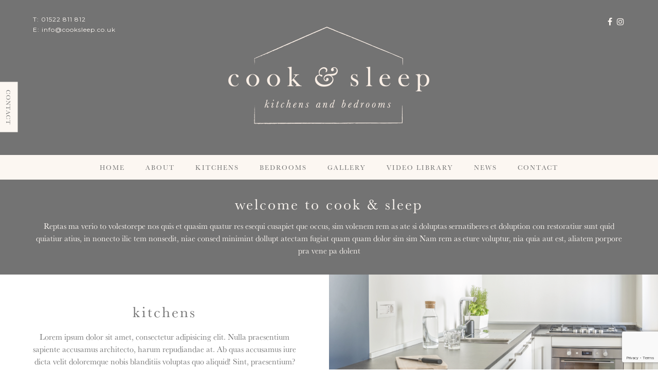

--- FILE ---
content_type: text/html; charset=UTF-8
request_url: https://cooksleep.co.uk/author/admin-dbs/
body_size: 10245
content:
<!DOCTYPE html>
<html lang="en">
    <head>
        <meta charset="UTF-8">
        <title>admin.dbs, Author at Cook &amp; Sleep</title>
        <meta name="viewport" content="width=device-width, initial-scale=1.0">
        <script src="//use.typekit.net/phv6rrn.js"></script>
        <script>try{Typekit.load({ async: true });}catch(e){}</script>
        <link rel="stylesheet" href="https://cooksleep.co.uk/wp-content/themes/cooksleep/style.css" type="text/css"  />
        <script src="//ajax.googleapis.com/ajax/libs/jquery/1.11.2/jquery.min.js"></script>
        <link href='//fonts.googleapis.com/css?family=Montserrat:700,400' rel='stylesheet' type='text/css'>
        <link rel="stylesheet" href="https://cooksleep.co.uk/wp-content/themes/cooksleep/fontawesome/css/font-awesome.min.css">
        <link rel="stylesheet" href="https://cooksleep.co.uk/wp-content/themes/cooksleep/js/flexslider/flexslider.css">
        <meta name='robots' content='index, follow, max-image-preview:large, max-snippet:-1, max-video-preview:-1' />

<!-- Google Tag Manager for WordPress by gtm4wp.com -->
<script data-cfasync="false" data-pagespeed-no-defer>
	var gtm4wp_datalayer_name = "dataLayer";
	var dataLayer = dataLayer || [];

	const gtm4wp_scrollerscript_debugmode         = false;
	const gtm4wp_scrollerscript_callbacktime      = 100;
	const gtm4wp_scrollerscript_readerlocation    = 150;
	const gtm4wp_scrollerscript_contentelementid  = "content";
	const gtm4wp_scrollerscript_scannertime       = 60;
</script>
<!-- End Google Tag Manager for WordPress by gtm4wp.com -->
	<!-- This site is optimized with the Yoast SEO plugin v26.8 - https://yoast.com/product/yoast-seo-wordpress/ -->
	<link rel="canonical" href="https://cooksleep.co.uk/author/admin-dbs/" />
	<meta property="og:locale" content="en_GB" />
	<meta property="og:type" content="profile" />
	<meta property="og:title" content="admin.dbs, Author at Cook &amp; Sleep" />
	<meta property="og:url" content="https://cooksleep.co.uk/author/admin-dbs/" />
	<meta property="og:site_name" content="Cook &amp; Sleep" />
	<meta property="og:image" content="https://secure.gravatar.com/avatar/d148f427dcb43e31571dea04bf30d728?s=500&d=mm&r=g" />
	<meta name="twitter:card" content="summary_large_image" />
	<script type="application/ld+json" class="yoast-schema-graph">{"@context":"https://schema.org","@graph":[{"@type":"ProfilePage","@id":"https://cooksleep.co.uk/author/admin-dbs/","url":"https://cooksleep.co.uk/author/admin-dbs/","name":"admin.dbs, Author at Cook &amp; Sleep","isPartOf":{"@id":"https://cooksleep.co.uk/#website"},"breadcrumb":{"@id":"https://cooksleep.co.uk/author/admin-dbs/#breadcrumb"},"inLanguage":"en-GB","potentialAction":[{"@type":"ReadAction","target":["https://cooksleep.co.uk/author/admin-dbs/"]}]},{"@type":"BreadcrumbList","@id":"https://cooksleep.co.uk/author/admin-dbs/#breadcrumb","itemListElement":[{"@type":"ListItem","position":1,"name":"Home","item":"https://cooksleep.co.uk/"},{"@type":"ListItem","position":2,"name":"Archives for admin.dbs"}]},{"@type":"WebSite","@id":"https://cooksleep.co.uk/#website","url":"https://cooksleep.co.uk/","name":"Cook &amp; Sleep","description":"Kitchen &amp; Bedrooms | Designed &amp; Fitted | Lincoln","potentialAction":[{"@type":"SearchAction","target":{"@type":"EntryPoint","urlTemplate":"https://cooksleep.co.uk/?s={search_term_string}"},"query-input":{"@type":"PropertyValueSpecification","valueRequired":true,"valueName":"search_term_string"}}],"inLanguage":"en-GB"},{"@type":"Person","@id":"https://cooksleep.co.uk/#/schema/person/6a4eceadcf3be47f76308e110a7a8a9e","name":"admin.dbs","image":{"@type":"ImageObject","inLanguage":"en-GB","@id":"https://cooksleep.co.uk/#/schema/person/image/","url":"https://secure.gravatar.com/avatar/185601fb198b1bf8dd138594c8ffa66115d3de1b9fd30cf7a881203fdd53ea23?s=96&d=mm&r=g","contentUrl":"https://secure.gravatar.com/avatar/185601fb198b1bf8dd138594c8ffa66115d3de1b9fd30cf7a881203fdd53ea23?s=96&d=mm&r=g","caption":"admin.dbs"},"mainEntityOfPage":{"@id":"https://cooksleep.co.uk/author/admin-dbs/"}}]}</script>
	<!-- / Yoast SEO plugin. -->


<link rel="alternate" type="application/rss+xml" title="Cook &amp; Sleep &raquo; Posts by admin.dbs Feed" href="https://cooksleep.co.uk/author/admin-dbs/feed/" />
<style id='wp-img-auto-sizes-contain-inline-css' type='text/css'>
img:is([sizes=auto i],[sizes^="auto," i]){contain-intrinsic-size:3000px 1500px}
/*# sourceURL=wp-img-auto-sizes-contain-inline-css */
</style>
<style id='wp-emoji-styles-inline-css' type='text/css'>

	img.wp-smiley, img.emoji {
		display: inline !important;
		border: none !important;
		box-shadow: none !important;
		height: 1em !important;
		width: 1em !important;
		margin: 0 0.07em !important;
		vertical-align: -0.1em !important;
		background: none !important;
		padding: 0 !important;
	}
/*# sourceURL=wp-emoji-styles-inline-css */
</style>
<style id='wp-block-library-inline-css' type='text/css'>
:root{--wp-block-synced-color:#7a00df;--wp-block-synced-color--rgb:122,0,223;--wp-bound-block-color:var(--wp-block-synced-color);--wp-editor-canvas-background:#ddd;--wp-admin-theme-color:#007cba;--wp-admin-theme-color--rgb:0,124,186;--wp-admin-theme-color-darker-10:#006ba1;--wp-admin-theme-color-darker-10--rgb:0,107,160.5;--wp-admin-theme-color-darker-20:#005a87;--wp-admin-theme-color-darker-20--rgb:0,90,135;--wp-admin-border-width-focus:2px}@media (min-resolution:192dpi){:root{--wp-admin-border-width-focus:1.5px}}.wp-element-button{cursor:pointer}:root .has-very-light-gray-background-color{background-color:#eee}:root .has-very-dark-gray-background-color{background-color:#313131}:root .has-very-light-gray-color{color:#eee}:root .has-very-dark-gray-color{color:#313131}:root .has-vivid-green-cyan-to-vivid-cyan-blue-gradient-background{background:linear-gradient(135deg,#00d084,#0693e3)}:root .has-purple-crush-gradient-background{background:linear-gradient(135deg,#34e2e4,#4721fb 50%,#ab1dfe)}:root .has-hazy-dawn-gradient-background{background:linear-gradient(135deg,#faaca8,#dad0ec)}:root .has-subdued-olive-gradient-background{background:linear-gradient(135deg,#fafae1,#67a671)}:root .has-atomic-cream-gradient-background{background:linear-gradient(135deg,#fdd79a,#004a59)}:root .has-nightshade-gradient-background{background:linear-gradient(135deg,#330968,#31cdcf)}:root .has-midnight-gradient-background{background:linear-gradient(135deg,#020381,#2874fc)}:root{--wp--preset--font-size--normal:16px;--wp--preset--font-size--huge:42px}.has-regular-font-size{font-size:1em}.has-larger-font-size{font-size:2.625em}.has-normal-font-size{font-size:var(--wp--preset--font-size--normal)}.has-huge-font-size{font-size:var(--wp--preset--font-size--huge)}.has-text-align-center{text-align:center}.has-text-align-left{text-align:left}.has-text-align-right{text-align:right}.has-fit-text{white-space:nowrap!important}#end-resizable-editor-section{display:none}.aligncenter{clear:both}.items-justified-left{justify-content:flex-start}.items-justified-center{justify-content:center}.items-justified-right{justify-content:flex-end}.items-justified-space-between{justify-content:space-between}.screen-reader-text{border:0;clip-path:inset(50%);height:1px;margin:-1px;overflow:hidden;padding:0;position:absolute;width:1px;word-wrap:normal!important}.screen-reader-text:focus{background-color:#ddd;clip-path:none;color:#444;display:block;font-size:1em;height:auto;left:5px;line-height:normal;padding:15px 23px 14px;text-decoration:none;top:5px;width:auto;z-index:100000}html :where(.has-border-color){border-style:solid}html :where([style*=border-top-color]){border-top-style:solid}html :where([style*=border-right-color]){border-right-style:solid}html :where([style*=border-bottom-color]){border-bottom-style:solid}html :where([style*=border-left-color]){border-left-style:solid}html :where([style*=border-width]){border-style:solid}html :where([style*=border-top-width]){border-top-style:solid}html :where([style*=border-right-width]){border-right-style:solid}html :where([style*=border-bottom-width]){border-bottom-style:solid}html :where([style*=border-left-width]){border-left-style:solid}html :where(img[class*=wp-image-]){height:auto;max-width:100%}:where(figure){margin:0 0 1em}html :where(.is-position-sticky){--wp-admin--admin-bar--position-offset:var(--wp-admin--admin-bar--height,0px)}@media screen and (max-width:600px){html :where(.is-position-sticky){--wp-admin--admin-bar--position-offset:0px}}

/*# sourceURL=wp-block-library-inline-css */
</style><style id='global-styles-inline-css' type='text/css'>
:root{--wp--preset--aspect-ratio--square: 1;--wp--preset--aspect-ratio--4-3: 4/3;--wp--preset--aspect-ratio--3-4: 3/4;--wp--preset--aspect-ratio--3-2: 3/2;--wp--preset--aspect-ratio--2-3: 2/3;--wp--preset--aspect-ratio--16-9: 16/9;--wp--preset--aspect-ratio--9-16: 9/16;--wp--preset--color--black: #000000;--wp--preset--color--cyan-bluish-gray: #abb8c3;--wp--preset--color--white: #ffffff;--wp--preset--color--pale-pink: #f78da7;--wp--preset--color--vivid-red: #cf2e2e;--wp--preset--color--luminous-vivid-orange: #ff6900;--wp--preset--color--luminous-vivid-amber: #fcb900;--wp--preset--color--light-green-cyan: #7bdcb5;--wp--preset--color--vivid-green-cyan: #00d084;--wp--preset--color--pale-cyan-blue: #8ed1fc;--wp--preset--color--vivid-cyan-blue: #0693e3;--wp--preset--color--vivid-purple: #9b51e0;--wp--preset--gradient--vivid-cyan-blue-to-vivid-purple: linear-gradient(135deg,rgb(6,147,227) 0%,rgb(155,81,224) 100%);--wp--preset--gradient--light-green-cyan-to-vivid-green-cyan: linear-gradient(135deg,rgb(122,220,180) 0%,rgb(0,208,130) 100%);--wp--preset--gradient--luminous-vivid-amber-to-luminous-vivid-orange: linear-gradient(135deg,rgb(252,185,0) 0%,rgb(255,105,0) 100%);--wp--preset--gradient--luminous-vivid-orange-to-vivid-red: linear-gradient(135deg,rgb(255,105,0) 0%,rgb(207,46,46) 100%);--wp--preset--gradient--very-light-gray-to-cyan-bluish-gray: linear-gradient(135deg,rgb(238,238,238) 0%,rgb(169,184,195) 100%);--wp--preset--gradient--cool-to-warm-spectrum: linear-gradient(135deg,rgb(74,234,220) 0%,rgb(151,120,209) 20%,rgb(207,42,186) 40%,rgb(238,44,130) 60%,rgb(251,105,98) 80%,rgb(254,248,76) 100%);--wp--preset--gradient--blush-light-purple: linear-gradient(135deg,rgb(255,206,236) 0%,rgb(152,150,240) 100%);--wp--preset--gradient--blush-bordeaux: linear-gradient(135deg,rgb(254,205,165) 0%,rgb(254,45,45) 50%,rgb(107,0,62) 100%);--wp--preset--gradient--luminous-dusk: linear-gradient(135deg,rgb(255,203,112) 0%,rgb(199,81,192) 50%,rgb(65,88,208) 100%);--wp--preset--gradient--pale-ocean: linear-gradient(135deg,rgb(255,245,203) 0%,rgb(182,227,212) 50%,rgb(51,167,181) 100%);--wp--preset--gradient--electric-grass: linear-gradient(135deg,rgb(202,248,128) 0%,rgb(113,206,126) 100%);--wp--preset--gradient--midnight: linear-gradient(135deg,rgb(2,3,129) 0%,rgb(40,116,252) 100%);--wp--preset--font-size--small: 13px;--wp--preset--font-size--medium: 20px;--wp--preset--font-size--large: 36px;--wp--preset--font-size--x-large: 42px;--wp--preset--spacing--20: 0.44rem;--wp--preset--spacing--30: 0.67rem;--wp--preset--spacing--40: 1rem;--wp--preset--spacing--50: 1.5rem;--wp--preset--spacing--60: 2.25rem;--wp--preset--spacing--70: 3.38rem;--wp--preset--spacing--80: 5.06rem;--wp--preset--shadow--natural: 6px 6px 9px rgba(0, 0, 0, 0.2);--wp--preset--shadow--deep: 12px 12px 50px rgba(0, 0, 0, 0.4);--wp--preset--shadow--sharp: 6px 6px 0px rgba(0, 0, 0, 0.2);--wp--preset--shadow--outlined: 6px 6px 0px -3px rgb(255, 255, 255), 6px 6px rgb(0, 0, 0);--wp--preset--shadow--crisp: 6px 6px 0px rgb(0, 0, 0);}:where(.is-layout-flex){gap: 0.5em;}:where(.is-layout-grid){gap: 0.5em;}body .is-layout-flex{display: flex;}.is-layout-flex{flex-wrap: wrap;align-items: center;}.is-layout-flex > :is(*, div){margin: 0;}body .is-layout-grid{display: grid;}.is-layout-grid > :is(*, div){margin: 0;}:where(.wp-block-columns.is-layout-flex){gap: 2em;}:where(.wp-block-columns.is-layout-grid){gap: 2em;}:where(.wp-block-post-template.is-layout-flex){gap: 1.25em;}:where(.wp-block-post-template.is-layout-grid){gap: 1.25em;}.has-black-color{color: var(--wp--preset--color--black) !important;}.has-cyan-bluish-gray-color{color: var(--wp--preset--color--cyan-bluish-gray) !important;}.has-white-color{color: var(--wp--preset--color--white) !important;}.has-pale-pink-color{color: var(--wp--preset--color--pale-pink) !important;}.has-vivid-red-color{color: var(--wp--preset--color--vivid-red) !important;}.has-luminous-vivid-orange-color{color: var(--wp--preset--color--luminous-vivid-orange) !important;}.has-luminous-vivid-amber-color{color: var(--wp--preset--color--luminous-vivid-amber) !important;}.has-light-green-cyan-color{color: var(--wp--preset--color--light-green-cyan) !important;}.has-vivid-green-cyan-color{color: var(--wp--preset--color--vivid-green-cyan) !important;}.has-pale-cyan-blue-color{color: var(--wp--preset--color--pale-cyan-blue) !important;}.has-vivid-cyan-blue-color{color: var(--wp--preset--color--vivid-cyan-blue) !important;}.has-vivid-purple-color{color: var(--wp--preset--color--vivid-purple) !important;}.has-black-background-color{background-color: var(--wp--preset--color--black) !important;}.has-cyan-bluish-gray-background-color{background-color: var(--wp--preset--color--cyan-bluish-gray) !important;}.has-white-background-color{background-color: var(--wp--preset--color--white) !important;}.has-pale-pink-background-color{background-color: var(--wp--preset--color--pale-pink) !important;}.has-vivid-red-background-color{background-color: var(--wp--preset--color--vivid-red) !important;}.has-luminous-vivid-orange-background-color{background-color: var(--wp--preset--color--luminous-vivid-orange) !important;}.has-luminous-vivid-amber-background-color{background-color: var(--wp--preset--color--luminous-vivid-amber) !important;}.has-light-green-cyan-background-color{background-color: var(--wp--preset--color--light-green-cyan) !important;}.has-vivid-green-cyan-background-color{background-color: var(--wp--preset--color--vivid-green-cyan) !important;}.has-pale-cyan-blue-background-color{background-color: var(--wp--preset--color--pale-cyan-blue) !important;}.has-vivid-cyan-blue-background-color{background-color: var(--wp--preset--color--vivid-cyan-blue) !important;}.has-vivid-purple-background-color{background-color: var(--wp--preset--color--vivid-purple) !important;}.has-black-border-color{border-color: var(--wp--preset--color--black) !important;}.has-cyan-bluish-gray-border-color{border-color: var(--wp--preset--color--cyan-bluish-gray) !important;}.has-white-border-color{border-color: var(--wp--preset--color--white) !important;}.has-pale-pink-border-color{border-color: var(--wp--preset--color--pale-pink) !important;}.has-vivid-red-border-color{border-color: var(--wp--preset--color--vivid-red) !important;}.has-luminous-vivid-orange-border-color{border-color: var(--wp--preset--color--luminous-vivid-orange) !important;}.has-luminous-vivid-amber-border-color{border-color: var(--wp--preset--color--luminous-vivid-amber) !important;}.has-light-green-cyan-border-color{border-color: var(--wp--preset--color--light-green-cyan) !important;}.has-vivid-green-cyan-border-color{border-color: var(--wp--preset--color--vivid-green-cyan) !important;}.has-pale-cyan-blue-border-color{border-color: var(--wp--preset--color--pale-cyan-blue) !important;}.has-vivid-cyan-blue-border-color{border-color: var(--wp--preset--color--vivid-cyan-blue) !important;}.has-vivid-purple-border-color{border-color: var(--wp--preset--color--vivid-purple) !important;}.has-vivid-cyan-blue-to-vivid-purple-gradient-background{background: var(--wp--preset--gradient--vivid-cyan-blue-to-vivid-purple) !important;}.has-light-green-cyan-to-vivid-green-cyan-gradient-background{background: var(--wp--preset--gradient--light-green-cyan-to-vivid-green-cyan) !important;}.has-luminous-vivid-amber-to-luminous-vivid-orange-gradient-background{background: var(--wp--preset--gradient--luminous-vivid-amber-to-luminous-vivid-orange) !important;}.has-luminous-vivid-orange-to-vivid-red-gradient-background{background: var(--wp--preset--gradient--luminous-vivid-orange-to-vivid-red) !important;}.has-very-light-gray-to-cyan-bluish-gray-gradient-background{background: var(--wp--preset--gradient--very-light-gray-to-cyan-bluish-gray) !important;}.has-cool-to-warm-spectrum-gradient-background{background: var(--wp--preset--gradient--cool-to-warm-spectrum) !important;}.has-blush-light-purple-gradient-background{background: var(--wp--preset--gradient--blush-light-purple) !important;}.has-blush-bordeaux-gradient-background{background: var(--wp--preset--gradient--blush-bordeaux) !important;}.has-luminous-dusk-gradient-background{background: var(--wp--preset--gradient--luminous-dusk) !important;}.has-pale-ocean-gradient-background{background: var(--wp--preset--gradient--pale-ocean) !important;}.has-electric-grass-gradient-background{background: var(--wp--preset--gradient--electric-grass) !important;}.has-midnight-gradient-background{background: var(--wp--preset--gradient--midnight) !important;}.has-small-font-size{font-size: var(--wp--preset--font-size--small) !important;}.has-medium-font-size{font-size: var(--wp--preset--font-size--medium) !important;}.has-large-font-size{font-size: var(--wp--preset--font-size--large) !important;}.has-x-large-font-size{font-size: var(--wp--preset--font-size--x-large) !important;}
/*# sourceURL=global-styles-inline-css */
</style>

<style id='classic-theme-styles-inline-css' type='text/css'>
/*! This file is auto-generated */
.wp-block-button__link{color:#fff;background-color:#32373c;border-radius:9999px;box-shadow:none;text-decoration:none;padding:calc(.667em + 2px) calc(1.333em + 2px);font-size:1.125em}.wp-block-file__button{background:#32373c;color:#fff;text-decoration:none}
/*# sourceURL=/wp-includes/css/classic-themes.min.css */
</style>
<link rel='stylesheet' id='contact-form-7-css' href='https://cooksleep.co.uk/wp-content/plugins/contact-form-7/includes/css/styles.css?ver=6.1.4' type='text/css' media='all' />
<link rel='stylesheet' id='responsive-lightbox-swipebox-css' href='https://cooksleep.co.uk/wp-content/plugins/responsive-lightbox/assets/swipebox/swipebox.min.css?ver=1.5.2' type='text/css' media='all' />
<script type="text/javascript" src="https://cooksleep.co.uk/wp-includes/js/jquery/jquery.min.js?ver=3.7.1" id="jquery-core-js"></script>
<script type="text/javascript" src="https://cooksleep.co.uk/wp-includes/js/jquery/jquery-migrate.min.js?ver=3.4.1" id="jquery-migrate-js"></script>
<script type="text/javascript" src="https://cooksleep.co.uk/wp-content/plugins/responsive-lightbox/assets/dompurify/purify.min.js?ver=3.3.1" id="dompurify-js"></script>
<script type="text/javascript" id="responsive-lightbox-sanitizer-js-before">
/* <![CDATA[ */
window.RLG = window.RLG || {}; window.RLG.sanitizeAllowedHosts = ["youtube.com","www.youtube.com","youtu.be","vimeo.com","player.vimeo.com"];
//# sourceURL=responsive-lightbox-sanitizer-js-before
/* ]]> */
</script>
<script type="text/javascript" src="https://cooksleep.co.uk/wp-content/plugins/responsive-lightbox/js/sanitizer.js?ver=2.7.0" id="responsive-lightbox-sanitizer-js"></script>
<script type="text/javascript" src="https://cooksleep.co.uk/wp-content/plugins/responsive-lightbox/assets/swipebox/jquery.swipebox.min.js?ver=1.5.2" id="responsive-lightbox-swipebox-js"></script>
<script type="text/javascript" src="https://cooksleep.co.uk/wp-includes/js/underscore.min.js?ver=1.13.7" id="underscore-js"></script>
<script type="text/javascript" src="https://cooksleep.co.uk/wp-content/plugins/responsive-lightbox/assets/infinitescroll/infinite-scroll.pkgd.min.js?ver=4.0.1" id="responsive-lightbox-infinite-scroll-js"></script>
<script type="text/javascript" id="responsive-lightbox-js-before">
/* <![CDATA[ */
var rlArgs = {"script":"swipebox","selector":"lightbox","customEvents":"","activeGalleries":true,"animation":true,"hideCloseButtonOnMobile":false,"removeBarsOnMobile":false,"hideBars":true,"hideBarsDelay":5000,"videoMaxWidth":1080,"useSVG":true,"loopAtEnd":false,"woocommerce_gallery":false,"ajaxurl":"https:\/\/cooksleep.co.uk\/wp-admin\/admin-ajax.php","nonce":"30af0d0c76","preview":false,"postId":1,"scriptExtension":false};

//# sourceURL=responsive-lightbox-js-before
/* ]]> */
</script>
<script type="text/javascript" src="https://cooksleep.co.uk/wp-content/plugins/responsive-lightbox/js/front.js?ver=2.7.0" id="responsive-lightbox-js"></script>
<script type="text/javascript" src="https://cooksleep.co.uk/wp-content/plugins/duracelltomi-google-tag-manager/dist/js/analytics-talk-content-tracking.js?ver=1.22.3" id="gtm4wp-scroll-tracking-js"></script>
<link rel="https://api.w.org/" href="https://cooksleep.co.uk/wp-json/" /><link rel="alternate" title="JSON" type="application/json" href="https://cooksleep.co.uk/wp-json/wp/v2/users/5" /><link rel="EditURI" type="application/rsd+xml" title="RSD" href="https://cooksleep.co.uk/xmlrpc.php?rsd" />
<meta name="generator" content="WordPress 6.9" />

<!-- Google Tag Manager for WordPress by gtm4wp.com -->
<!-- GTM Container placement set to footer -->
<script data-cfasync="false" data-pagespeed-no-defer type="text/javascript">
	var dataLayer_content = {"visitorLoginState":"logged-out","visitorType":"visitor-logged-out","visitorUsername":"","browserName":"","browserVersion":"","browserEngineName":"","browserEngineVersion":"","osName":"","osVersion":"","deviceType":"bot","deviceManufacturer":"","deviceModel":""};
	dataLayer.push( dataLayer_content );
</script>
<script data-cfasync="false" data-pagespeed-no-defer type="text/javascript">
(function(w,d,s,l,i){w[l]=w[l]||[];w[l].push({'gtm.start':
new Date().getTime(),event:'gtm.js'});var f=d.getElementsByTagName(s)[0],
j=d.createElement(s),dl=l!='dataLayer'?'&l='+l:'';j.async=true;j.src=
'//www.googletagmanager.com/gtm.js?id='+i+dl;f.parentNode.insertBefore(j,f);
})(window,document,'script','dataLayer','GTM-5T2QN29');
</script>
<!-- End Google Tag Manager for WordPress by gtm4wp.com --><link rel="icon" href="https://cooksleep.co.uk/wp-content/uploads/2017/02/cropped-Cook-Sleep-Profile-Image-v1-32x32.jpg" sizes="32x32" />
<link rel="icon" href="https://cooksleep.co.uk/wp-content/uploads/2017/02/cropped-Cook-Sleep-Profile-Image-v1-192x192.jpg" sizes="192x192" />
<link rel="apple-touch-icon" href="https://cooksleep.co.uk/wp-content/uploads/2017/02/cropped-Cook-Sleep-Profile-Image-v1-180x180.jpg" />
<meta name="msapplication-TileImage" content="https://cooksleep.co.uk/wp-content/uploads/2017/02/cropped-Cook-Sleep-Profile-Image-v1-270x270.jpg" />
        <!-- Facebook Pixel Code -->
        <script>
            !function(f,b,e,v,n,t,s)
            {if(f.fbq)return;n=f.fbq=function(){n.callMethod?
                n.callMethod.apply(n,arguments):n.queue.push(arguments)};
             if(!f._fbq)f._fbq=n;n.push=n;n.loaded=!0;n.version='2.0';
             n.queue=[];t=b.createElement(e);t.async=!0;
             t.src=v;s=b.getElementsByTagName(e)[0];
             s.parentNode.insertBefore(t,s)}(window,document,'script',
                                             'https://connect.facebook.net/en_US/fbevents.js');
            fbq('init', '1819396831647643'); 
            fbq('track', 'PageView');
        </script>
        <noscript>
            <img height="1" width="1" 
                 src="https://www.facebook.com/tr?id=1819396831647643&ev=PageView
                      &noscript=1"/>
        </noscript>
        <!-- End Facebook Pixel Code -->
    </head>

    
    <body>

<div class="mob-menu">

    <button class="cmn-toggle-switch cmn-toggle-switch__htx" id="simple-menu">
        <span>toggle menu</span>
    </button>


    <div class="mobile-logo">
    </div>

</div>

<div id="header">
<div class="header-block-left">
    <p>T: 01522 811 812</p>
    <p>E: <a href="mailto:info@cooksleep.co.uk">info@cooksleep.co.uk</a></p>
</div>

<div class="header-block-right">
    <ul class="social-holder">
                            <li><a href="https://www.facebook.com/cooksleep/"><i class="fa fa-facebook" aria-hidden="true"></i></a></li>
                            <li><a href="https://www.instagram.com/cooksleep"><i class="fa fa-instagram" aria-hidden="true"></i></a></li>
            </ul>
</div>

<div class="contact-form-holder">
    
    <div class="contact-form-tab rotate-90" id="contact-opener">
        Contact
    </div>
    <div class="contact-form-content">
    
		<div id="maincb">
<div class="wpcf7 no-js" id="wpcf7-f1064-o1" lang="en-GB" dir="ltr" data-wpcf7-id="1064">
<div class="screen-reader-response"><p role="status" aria-live="polite" aria-atomic="true"></p> <ul></ul></div>
<form action="/author/admin-dbs/#wpcf7-f1064-o1" method="post" class="wpcf7-form init" aria-label="Contact form" novalidate="novalidate" data-status="init">
<fieldset class="hidden-fields-container"><input type="hidden" name="_wpcf7" value="1064" /><input type="hidden" name="_wpcf7_version" value="6.1.4" /><input type="hidden" name="_wpcf7_locale" value="en_GB" /><input type="hidden" name="_wpcf7_unit_tag" value="wpcf7-f1064-o1" /><input type="hidden" name="_wpcf7_container_post" value="0" /><input type="hidden" name="_wpcf7_posted_data_hash" value="" /><input type="hidden" name="_wpcf7_recaptcha_response" value="" />
</fieldset>
<p><span class="wpcf7-form-control-wrap" data-name="enq_name"><input size="40" maxlength="400" class="wpcf7-form-control wpcf7-text wpcf7-validates-as-required" aria-required="true" aria-invalid="false" placeholder="Name" value="" type="text" name="enq_name" /></span><br />
<span class="wpcf7-form-control-wrap" data-name="enq_email"><input size="40" maxlength="400" class="wpcf7-form-control wpcf7-email wpcf7-validates-as-required wpcf7-text wpcf7-validates-as-email" aria-required="true" aria-invalid="false" placeholder="Email" value="" type="email" name="enq_email" /></span><br />
<span class="wpcf7-form-control-wrap" data-name="enq_tel"><input size="40" maxlength="400" class="wpcf7-form-control wpcf7-tel wpcf7-validates-as-required wpcf7-text wpcf7-validates-as-tel" aria-required="true" aria-invalid="false" placeholder="Tel" value="" type="tel" name="enq_tel" /></span><br />
<span class="wpcf7-form-control-wrap" data-name="enq_message"><textarea cols="40" rows="10" maxlength="2000" class="wpcf7-form-control wpcf7-textarea wpcf7-validates-as-required" aria-required="true" aria-invalid="false" placeholder="Message" name="enq_message"></textarea></span><br />
<input class="wpcf7-form-control wpcf7-submit has-spinner" type="submit" value="Submit" />
</p><div class="wpcf7-response-output" aria-hidden="true"></div>
</form>
</div>
</div>
        
    </div>
    
</div>

<div id="bro-holder">

    <div id="bro-popup-box">

        <i class="fa fa-times" id="signup-close" aria-hidden="true"></i>

        <h3>Thank You.</h3>
        <p>Your message has been sent.</p>

    </div>
    
</div>


<script>
    

</script>
    <!--
<div class="upper-content">
upper content

<input type="text" placeholder="search">
</div>
-->
    <img src="https://cooksleep.co.uk/wp-content/uploads/2017/05/main-logo.png" alt="">
</div>

<div id="main-nav">
    <div class="nav-centre">
    <ul id="menu-main-nav" class="menu"><li id="menu-item-6" class="menu-item menu-item-type-post_type menu-item-object-page menu-item-home menu-item-6"><a href="https://cooksleep.co.uk/">Home</a></li>
<li id="menu-item-21" class="menu-item menu-item-type-post_type menu-item-object-page menu-item-21"><a href="https://cooksleep.co.uk/about/">About</a></li>
<li id="menu-item-20" class="menu-item menu-item-type-post_type menu-item-object-page menu-item-20"><a href="https://cooksleep.co.uk/kitchens/">Kitchens</a></li>
<li id="menu-item-19" class="menu-item menu-item-type-post_type menu-item-object-page menu-item-19"><a href="https://cooksleep.co.uk/bedrooms/">Bedrooms</a></li>
<li id="menu-item-18" class="menu-item menu-item-type-post_type menu-item-object-page menu-item-18"><a href="https://cooksleep.co.uk/gallery/">Gallery</a></li>
<li id="menu-item-961" class="menu-item menu-item-type-post_type menu-item-object-page menu-item-961"><a href="https://cooksleep.co.uk/video-library/">Video Library</a></li>
<li id="menu-item-242" class="menu-item menu-item-type-post_type menu-item-object-page menu-item-242"><a href="https://cooksleep.co.uk/news/">News</a></li>
<li id="menu-item-17" class="menu-item menu-item-type-post_type menu-item-object-page menu-item-17"><a href="https://cooksleep.co.uk/contact/">Contact</a></li>
</ul>    </div>
</div>

<div id="wrapper">

    <section class="hero-block" style="background:url(https://cooksleep.co.uk/wp-content/themes/cooksleep/img/hero-img.png)no-repeat center; background-size:cover;">



    </section>

    <section class="dark-bg">
        <div class="centre-content">
            <h1>welcome to cook &amp; sleep</h1>
            <p>Reptas ma verio to volestorepe nos quis et quasim quatur res esequi cusapiet que occus, sim volenem rem as ate si doluptas sernatiberes et doluption con restoratiur sunt quid quiatiur atius, in nonecto ilic tem nonsedit, niae consed minimint dollupt atectam fugiat quam quam dolor sim sim Nam rem as eture voluptur, nia quia aut est, aliatem porpore pra vene pa dolent</p>
        </div>
    </section>

    <section class="white-bg no-padding">
        <div class="two-col-holder">
            <div class="two-col-block two-col-ib" style="background:url(https://cooksleep.co.uk/wp-content/themes/cooksleep/img/kitch-img.png)no-repeat center; background-size:cover;"></div>
            <div class="two-col-block two-col-tb">
                <h1>kitchens</h1>
                <p>Lorem ipsum dolor sit amet, consectetur adipisicing elit. Nulla praesentium sapiente accusamus architecto, harum repudiandae at. Ab quas accusamus iure dicta velit doloremque nobis blanditiis voluptas quo aliquid! Sint, praesentium?</p>
                <a href="#" class="box-link">view collections</a>
            </div>
        </div>
    </section>


    <section class="white-bg no-padding">
        <div class="two-col-holder">
            <div class="two-col-block two-col-ib" style="background:url(https://cooksleep.co.uk/wp-content/themes/cooksleep/img/bed-img.png)no-repeat center; background-size:cover;"></div>
            <div class="two-col-block two-col-tb">
                <h1>bedrooms</h1>
                <p>Lorem ipsum dolor sit amet, consectetur adipisicing elit. Nulla praesentium sapiente accusamus architecto, harum repudiandae at. Ab quas accusamus iure dicta velit doloremque nobis blanditiis voluptas quo aliquid! Sint, praesentium?</p>
                <a href="#" class="box-link">view collections</a>
            </div>
        </div>
    </section>



</div>

<section id="map"></section>
<!--<script type="text/javascript" src="//maps.googleapis.com/maps/api/js?key=AIzaSyD51dxOMXyPj70E6IIhKMpnnWx8XL67MfQ&v=3.exp"></script>  -->
<script type="text/javascript" src="//maps.googleapis.com/maps/api/js?key=AIzaSyAbPvPUVQ_3brIlUSq9-6EBx2gGgC2av0E&v=3.exp"></script>  

<div id="footer">
    <div class="centre-content">
        <div class="four-col-block">
            <img src="https://cooksleep.co.uk/wp-content/uploads/2017/05/main-logo.png" alt="Cook and Sleep" class="small-logo">
        </div>
        <div class="four-col-block">
            <h4>cook &amp; sleep</h4>
            <p>Unit 4, High Dyke, Navenby, Lincolnshire, LN5 0BQ,<br />
01522 811 812</p>
        </div>
        <div class="four-col-block">
            <h4>Opening Times</h4>
            <p>Monday &#8211; Friday | 9am &#8211; 5pm<br />
Saturday | 9am &#8211; 1pm<br />
Or By Appointment</p>
        </div> 
        <div class="four-col-block">
                       <a href="https://www.facebook.com/cooksleep/">
                <img src="https://cooksleep.co.uk/wp-content/themes/cooksleep/img/fb-logo.png" width="45px" alt="Facebook">
            </a>
                                   <a href="https://www.instagram.com/cooksleep">
                <img src="https://cooksleep.co.uk/wp-content/themes/cooksleep/img/in-logo.png" width="45px" alt="Facebook">
            </a>
                    </div>
    </div>
</div>
<div class="copy-block">
    <div class="centre-content">
        <p>Copyright &copy; 2026 Cook &amp; Sleep</p>
    </div>
</div>


<script src="https://f.vimeocdn.com/js/froogaloop2.min.js"></script>
<script type="speculationrules">
{"prefetch":[{"source":"document","where":{"and":[{"href_matches":"/*"},{"not":{"href_matches":["/wp-*.php","/wp-admin/*","/wp-content/uploads/*","/wp-content/*","/wp-content/plugins/*","/wp-content/themes/cooksleep/*","/*\\?(.+)"]}},{"not":{"selector_matches":"a[rel~=\"nofollow\"]"}},{"not":{"selector_matches":".no-prefetch, .no-prefetch a"}}]},"eagerness":"conservative"}]}
</script>

<!-- GTM Container placement set to footer -->
<!-- Google Tag Manager (noscript) -->
				<noscript><iframe src="https://www.googletagmanager.com/ns.html?id=GTM-5T2QN29" height="0" width="0" style="display:none;visibility:hidden" aria-hidden="true"></iframe></noscript>
<!-- End Google Tag Manager (noscript) --><script type="text/javascript" src="https://cooksleep.co.uk/wp-includes/js/dist/hooks.min.js?ver=dd5603f07f9220ed27f1" id="wp-hooks-js"></script>
<script type="text/javascript" src="https://cooksleep.co.uk/wp-includes/js/dist/i18n.min.js?ver=c26c3dc7bed366793375" id="wp-i18n-js"></script>
<script type="text/javascript" id="wp-i18n-js-after">
/* <![CDATA[ */
wp.i18n.setLocaleData( { 'text direction\u0004ltr': [ 'ltr' ] } );
//# sourceURL=wp-i18n-js-after
/* ]]> */
</script>
<script type="text/javascript" src="https://cooksleep.co.uk/wp-content/plugins/contact-form-7/includes/swv/js/index.js?ver=6.1.4" id="swv-js"></script>
<script type="text/javascript" id="contact-form-7-js-before">
/* <![CDATA[ */
var wpcf7 = {
    "api": {
        "root": "https:\/\/cooksleep.co.uk\/wp-json\/",
        "namespace": "contact-form-7\/v1"
    },
    "cached": 1
};
//# sourceURL=contact-form-7-js-before
/* ]]> */
</script>
<script type="text/javascript" src="https://cooksleep.co.uk/wp-content/plugins/contact-form-7/includes/js/index.js?ver=6.1.4" id="contact-form-7-js"></script>
<script type="text/javascript" src="https://cooksleep.co.uk/wp-content/plugins/duracelltomi-google-tag-manager/dist/js/gtm4wp-form-move-tracker.js?ver=1.22.3" id="gtm4wp-form-move-tracker-js"></script>
<script type="text/javascript" id="mapping-js-extra">
/* <![CDATA[ */
var object_name = {"templateUrl":"https://cooksleep.co.uk/wp-content/themes/cooksleep"};
//# sourceURL=mapping-js-extra
/* ]]> */
</script>
<script type="text/javascript" src="https://cooksleep.co.uk/wp-content/themes/cooksleep/js/mapping.js?ver=1.0.0" id="mapping-js"></script>
<script type="text/javascript" src="https://cooksleep.co.uk/wp-content/themes/cooksleep/js/main.js?ver=1.0.0" id="main-js"></script>
<script type="text/javascript" src="https://cooksleep.co.uk/wp-content/themes/cooksleep/js/flexslider/jquery.flexslider-min.js?ver=1.0.0" id="flexslider-js"></script>
<script type="text/javascript" src="https://www.google.com/recaptcha/api.js?render=6Ldl5WwaAAAAABg4lm3-gkL76QLBWpOHZlASMZ-4&amp;ver=3.0" id="google-recaptcha-js"></script>
<script type="text/javascript" src="https://cooksleep.co.uk/wp-includes/js/dist/vendor/wp-polyfill.min.js?ver=3.15.0" id="wp-polyfill-js"></script>
<script type="text/javascript" id="wpcf7-recaptcha-js-before">
/* <![CDATA[ */
var wpcf7_recaptcha = {
    "sitekey": "6Ldl5WwaAAAAABg4lm3-gkL76QLBWpOHZlASMZ-4",
    "actions": {
        "homepage": "homepage",
        "contactform": "contactform"
    }
};
//# sourceURL=wpcf7-recaptcha-js-before
/* ]]> */
</script>
<script type="text/javascript" src="https://cooksleep.co.uk/wp-content/plugins/contact-form-7/modules/recaptcha/index.js?ver=6.1.4" id="wpcf7-recaptcha-js"></script>
<script id="wp-emoji-settings" type="application/json">
{"baseUrl":"https://s.w.org/images/core/emoji/17.0.2/72x72/","ext":".png","svgUrl":"https://s.w.org/images/core/emoji/17.0.2/svg/","svgExt":".svg","source":{"concatemoji":"https://cooksleep.co.uk/wp-includes/js/wp-emoji-release.min.js?ver=6.9"}}
</script>
<script type="module">
/* <![CDATA[ */
/*! This file is auto-generated */
const a=JSON.parse(document.getElementById("wp-emoji-settings").textContent),o=(window._wpemojiSettings=a,"wpEmojiSettingsSupports"),s=["flag","emoji"];function i(e){try{var t={supportTests:e,timestamp:(new Date).valueOf()};sessionStorage.setItem(o,JSON.stringify(t))}catch(e){}}function c(e,t,n){e.clearRect(0,0,e.canvas.width,e.canvas.height),e.fillText(t,0,0);t=new Uint32Array(e.getImageData(0,0,e.canvas.width,e.canvas.height).data);e.clearRect(0,0,e.canvas.width,e.canvas.height),e.fillText(n,0,0);const a=new Uint32Array(e.getImageData(0,0,e.canvas.width,e.canvas.height).data);return t.every((e,t)=>e===a[t])}function p(e,t){e.clearRect(0,0,e.canvas.width,e.canvas.height),e.fillText(t,0,0);var n=e.getImageData(16,16,1,1);for(let e=0;e<n.data.length;e++)if(0!==n.data[e])return!1;return!0}function u(e,t,n,a){switch(t){case"flag":return n(e,"\ud83c\udff3\ufe0f\u200d\u26a7\ufe0f","\ud83c\udff3\ufe0f\u200b\u26a7\ufe0f")?!1:!n(e,"\ud83c\udde8\ud83c\uddf6","\ud83c\udde8\u200b\ud83c\uddf6")&&!n(e,"\ud83c\udff4\udb40\udc67\udb40\udc62\udb40\udc65\udb40\udc6e\udb40\udc67\udb40\udc7f","\ud83c\udff4\u200b\udb40\udc67\u200b\udb40\udc62\u200b\udb40\udc65\u200b\udb40\udc6e\u200b\udb40\udc67\u200b\udb40\udc7f");case"emoji":return!a(e,"\ud83e\u1fac8")}return!1}function f(e,t,n,a){let r;const o=(r="undefined"!=typeof WorkerGlobalScope&&self instanceof WorkerGlobalScope?new OffscreenCanvas(300,150):document.createElement("canvas")).getContext("2d",{willReadFrequently:!0}),s=(o.textBaseline="top",o.font="600 32px Arial",{});return e.forEach(e=>{s[e]=t(o,e,n,a)}),s}function r(e){var t=document.createElement("script");t.src=e,t.defer=!0,document.head.appendChild(t)}a.supports={everything:!0,everythingExceptFlag:!0},new Promise(t=>{let n=function(){try{var e=JSON.parse(sessionStorage.getItem(o));if("object"==typeof e&&"number"==typeof e.timestamp&&(new Date).valueOf()<e.timestamp+604800&&"object"==typeof e.supportTests)return e.supportTests}catch(e){}return null}();if(!n){if("undefined"!=typeof Worker&&"undefined"!=typeof OffscreenCanvas&&"undefined"!=typeof URL&&URL.createObjectURL&&"undefined"!=typeof Blob)try{var e="postMessage("+f.toString()+"("+[JSON.stringify(s),u.toString(),c.toString(),p.toString()].join(",")+"));",a=new Blob([e],{type:"text/javascript"});const r=new Worker(URL.createObjectURL(a),{name:"wpTestEmojiSupports"});return void(r.onmessage=e=>{i(n=e.data),r.terminate(),t(n)})}catch(e){}i(n=f(s,u,c,p))}t(n)}).then(e=>{for(const n in e)a.supports[n]=e[n],a.supports.everything=a.supports.everything&&a.supports[n],"flag"!==n&&(a.supports.everythingExceptFlag=a.supports.everythingExceptFlag&&a.supports[n]);var t;a.supports.everythingExceptFlag=a.supports.everythingExceptFlag&&!a.supports.flag,a.supports.everything||((t=a.source||{}).concatemoji?r(t.concatemoji):t.wpemoji&&t.twemoji&&(r(t.twemoji),r(t.wpemoji)))});
//# sourceURL=https://cooksleep.co.uk/wp-includes/js/wp-emoji-loader.min.js
/* ]]> */
</script>
    </body>
</html>

<!--
Performance optimized by W3 Total Cache. Learn more: https://www.boldgrid.com/w3-total-cache/?utm_source=w3tc&utm_medium=footer_comment&utm_campaign=free_plugin

Page Caching using Disk: Enhanced 

Served from: cooksleep.co.uk @ 2026-01-29 12:51:56 by W3 Total Cache
-->

--- FILE ---
content_type: text/html; charset=utf-8
request_url: https://www.google.com/recaptcha/api2/anchor?ar=1&k=6Ldl5WwaAAAAABg4lm3-gkL76QLBWpOHZlASMZ-4&co=aHR0cHM6Ly9jb29rc2xlZXAuY28udWs6NDQz&hl=en&v=N67nZn4AqZkNcbeMu4prBgzg&size=invisible&anchor-ms=20000&execute-ms=30000&cb=ueesca3lkk71
body_size: 48899
content:
<!DOCTYPE HTML><html dir="ltr" lang="en"><head><meta http-equiv="Content-Type" content="text/html; charset=UTF-8">
<meta http-equiv="X-UA-Compatible" content="IE=edge">
<title>reCAPTCHA</title>
<style type="text/css">
/* cyrillic-ext */
@font-face {
  font-family: 'Roboto';
  font-style: normal;
  font-weight: 400;
  font-stretch: 100%;
  src: url(//fonts.gstatic.com/s/roboto/v48/KFO7CnqEu92Fr1ME7kSn66aGLdTylUAMa3GUBHMdazTgWw.woff2) format('woff2');
  unicode-range: U+0460-052F, U+1C80-1C8A, U+20B4, U+2DE0-2DFF, U+A640-A69F, U+FE2E-FE2F;
}
/* cyrillic */
@font-face {
  font-family: 'Roboto';
  font-style: normal;
  font-weight: 400;
  font-stretch: 100%;
  src: url(//fonts.gstatic.com/s/roboto/v48/KFO7CnqEu92Fr1ME7kSn66aGLdTylUAMa3iUBHMdazTgWw.woff2) format('woff2');
  unicode-range: U+0301, U+0400-045F, U+0490-0491, U+04B0-04B1, U+2116;
}
/* greek-ext */
@font-face {
  font-family: 'Roboto';
  font-style: normal;
  font-weight: 400;
  font-stretch: 100%;
  src: url(//fonts.gstatic.com/s/roboto/v48/KFO7CnqEu92Fr1ME7kSn66aGLdTylUAMa3CUBHMdazTgWw.woff2) format('woff2');
  unicode-range: U+1F00-1FFF;
}
/* greek */
@font-face {
  font-family: 'Roboto';
  font-style: normal;
  font-weight: 400;
  font-stretch: 100%;
  src: url(//fonts.gstatic.com/s/roboto/v48/KFO7CnqEu92Fr1ME7kSn66aGLdTylUAMa3-UBHMdazTgWw.woff2) format('woff2');
  unicode-range: U+0370-0377, U+037A-037F, U+0384-038A, U+038C, U+038E-03A1, U+03A3-03FF;
}
/* math */
@font-face {
  font-family: 'Roboto';
  font-style: normal;
  font-weight: 400;
  font-stretch: 100%;
  src: url(//fonts.gstatic.com/s/roboto/v48/KFO7CnqEu92Fr1ME7kSn66aGLdTylUAMawCUBHMdazTgWw.woff2) format('woff2');
  unicode-range: U+0302-0303, U+0305, U+0307-0308, U+0310, U+0312, U+0315, U+031A, U+0326-0327, U+032C, U+032F-0330, U+0332-0333, U+0338, U+033A, U+0346, U+034D, U+0391-03A1, U+03A3-03A9, U+03B1-03C9, U+03D1, U+03D5-03D6, U+03F0-03F1, U+03F4-03F5, U+2016-2017, U+2034-2038, U+203C, U+2040, U+2043, U+2047, U+2050, U+2057, U+205F, U+2070-2071, U+2074-208E, U+2090-209C, U+20D0-20DC, U+20E1, U+20E5-20EF, U+2100-2112, U+2114-2115, U+2117-2121, U+2123-214F, U+2190, U+2192, U+2194-21AE, U+21B0-21E5, U+21F1-21F2, U+21F4-2211, U+2213-2214, U+2216-22FF, U+2308-230B, U+2310, U+2319, U+231C-2321, U+2336-237A, U+237C, U+2395, U+239B-23B7, U+23D0, U+23DC-23E1, U+2474-2475, U+25AF, U+25B3, U+25B7, U+25BD, U+25C1, U+25CA, U+25CC, U+25FB, U+266D-266F, U+27C0-27FF, U+2900-2AFF, U+2B0E-2B11, U+2B30-2B4C, U+2BFE, U+3030, U+FF5B, U+FF5D, U+1D400-1D7FF, U+1EE00-1EEFF;
}
/* symbols */
@font-face {
  font-family: 'Roboto';
  font-style: normal;
  font-weight: 400;
  font-stretch: 100%;
  src: url(//fonts.gstatic.com/s/roboto/v48/KFO7CnqEu92Fr1ME7kSn66aGLdTylUAMaxKUBHMdazTgWw.woff2) format('woff2');
  unicode-range: U+0001-000C, U+000E-001F, U+007F-009F, U+20DD-20E0, U+20E2-20E4, U+2150-218F, U+2190, U+2192, U+2194-2199, U+21AF, U+21E6-21F0, U+21F3, U+2218-2219, U+2299, U+22C4-22C6, U+2300-243F, U+2440-244A, U+2460-24FF, U+25A0-27BF, U+2800-28FF, U+2921-2922, U+2981, U+29BF, U+29EB, U+2B00-2BFF, U+4DC0-4DFF, U+FFF9-FFFB, U+10140-1018E, U+10190-1019C, U+101A0, U+101D0-101FD, U+102E0-102FB, U+10E60-10E7E, U+1D2C0-1D2D3, U+1D2E0-1D37F, U+1F000-1F0FF, U+1F100-1F1AD, U+1F1E6-1F1FF, U+1F30D-1F30F, U+1F315, U+1F31C, U+1F31E, U+1F320-1F32C, U+1F336, U+1F378, U+1F37D, U+1F382, U+1F393-1F39F, U+1F3A7-1F3A8, U+1F3AC-1F3AF, U+1F3C2, U+1F3C4-1F3C6, U+1F3CA-1F3CE, U+1F3D4-1F3E0, U+1F3ED, U+1F3F1-1F3F3, U+1F3F5-1F3F7, U+1F408, U+1F415, U+1F41F, U+1F426, U+1F43F, U+1F441-1F442, U+1F444, U+1F446-1F449, U+1F44C-1F44E, U+1F453, U+1F46A, U+1F47D, U+1F4A3, U+1F4B0, U+1F4B3, U+1F4B9, U+1F4BB, U+1F4BF, U+1F4C8-1F4CB, U+1F4D6, U+1F4DA, U+1F4DF, U+1F4E3-1F4E6, U+1F4EA-1F4ED, U+1F4F7, U+1F4F9-1F4FB, U+1F4FD-1F4FE, U+1F503, U+1F507-1F50B, U+1F50D, U+1F512-1F513, U+1F53E-1F54A, U+1F54F-1F5FA, U+1F610, U+1F650-1F67F, U+1F687, U+1F68D, U+1F691, U+1F694, U+1F698, U+1F6AD, U+1F6B2, U+1F6B9-1F6BA, U+1F6BC, U+1F6C6-1F6CF, U+1F6D3-1F6D7, U+1F6E0-1F6EA, U+1F6F0-1F6F3, U+1F6F7-1F6FC, U+1F700-1F7FF, U+1F800-1F80B, U+1F810-1F847, U+1F850-1F859, U+1F860-1F887, U+1F890-1F8AD, U+1F8B0-1F8BB, U+1F8C0-1F8C1, U+1F900-1F90B, U+1F93B, U+1F946, U+1F984, U+1F996, U+1F9E9, U+1FA00-1FA6F, U+1FA70-1FA7C, U+1FA80-1FA89, U+1FA8F-1FAC6, U+1FACE-1FADC, U+1FADF-1FAE9, U+1FAF0-1FAF8, U+1FB00-1FBFF;
}
/* vietnamese */
@font-face {
  font-family: 'Roboto';
  font-style: normal;
  font-weight: 400;
  font-stretch: 100%;
  src: url(//fonts.gstatic.com/s/roboto/v48/KFO7CnqEu92Fr1ME7kSn66aGLdTylUAMa3OUBHMdazTgWw.woff2) format('woff2');
  unicode-range: U+0102-0103, U+0110-0111, U+0128-0129, U+0168-0169, U+01A0-01A1, U+01AF-01B0, U+0300-0301, U+0303-0304, U+0308-0309, U+0323, U+0329, U+1EA0-1EF9, U+20AB;
}
/* latin-ext */
@font-face {
  font-family: 'Roboto';
  font-style: normal;
  font-weight: 400;
  font-stretch: 100%;
  src: url(//fonts.gstatic.com/s/roboto/v48/KFO7CnqEu92Fr1ME7kSn66aGLdTylUAMa3KUBHMdazTgWw.woff2) format('woff2');
  unicode-range: U+0100-02BA, U+02BD-02C5, U+02C7-02CC, U+02CE-02D7, U+02DD-02FF, U+0304, U+0308, U+0329, U+1D00-1DBF, U+1E00-1E9F, U+1EF2-1EFF, U+2020, U+20A0-20AB, U+20AD-20C0, U+2113, U+2C60-2C7F, U+A720-A7FF;
}
/* latin */
@font-face {
  font-family: 'Roboto';
  font-style: normal;
  font-weight: 400;
  font-stretch: 100%;
  src: url(//fonts.gstatic.com/s/roboto/v48/KFO7CnqEu92Fr1ME7kSn66aGLdTylUAMa3yUBHMdazQ.woff2) format('woff2');
  unicode-range: U+0000-00FF, U+0131, U+0152-0153, U+02BB-02BC, U+02C6, U+02DA, U+02DC, U+0304, U+0308, U+0329, U+2000-206F, U+20AC, U+2122, U+2191, U+2193, U+2212, U+2215, U+FEFF, U+FFFD;
}
/* cyrillic-ext */
@font-face {
  font-family: 'Roboto';
  font-style: normal;
  font-weight: 500;
  font-stretch: 100%;
  src: url(//fonts.gstatic.com/s/roboto/v48/KFO7CnqEu92Fr1ME7kSn66aGLdTylUAMa3GUBHMdazTgWw.woff2) format('woff2');
  unicode-range: U+0460-052F, U+1C80-1C8A, U+20B4, U+2DE0-2DFF, U+A640-A69F, U+FE2E-FE2F;
}
/* cyrillic */
@font-face {
  font-family: 'Roboto';
  font-style: normal;
  font-weight: 500;
  font-stretch: 100%;
  src: url(//fonts.gstatic.com/s/roboto/v48/KFO7CnqEu92Fr1ME7kSn66aGLdTylUAMa3iUBHMdazTgWw.woff2) format('woff2');
  unicode-range: U+0301, U+0400-045F, U+0490-0491, U+04B0-04B1, U+2116;
}
/* greek-ext */
@font-face {
  font-family: 'Roboto';
  font-style: normal;
  font-weight: 500;
  font-stretch: 100%;
  src: url(//fonts.gstatic.com/s/roboto/v48/KFO7CnqEu92Fr1ME7kSn66aGLdTylUAMa3CUBHMdazTgWw.woff2) format('woff2');
  unicode-range: U+1F00-1FFF;
}
/* greek */
@font-face {
  font-family: 'Roboto';
  font-style: normal;
  font-weight: 500;
  font-stretch: 100%;
  src: url(//fonts.gstatic.com/s/roboto/v48/KFO7CnqEu92Fr1ME7kSn66aGLdTylUAMa3-UBHMdazTgWw.woff2) format('woff2');
  unicode-range: U+0370-0377, U+037A-037F, U+0384-038A, U+038C, U+038E-03A1, U+03A3-03FF;
}
/* math */
@font-face {
  font-family: 'Roboto';
  font-style: normal;
  font-weight: 500;
  font-stretch: 100%;
  src: url(//fonts.gstatic.com/s/roboto/v48/KFO7CnqEu92Fr1ME7kSn66aGLdTylUAMawCUBHMdazTgWw.woff2) format('woff2');
  unicode-range: U+0302-0303, U+0305, U+0307-0308, U+0310, U+0312, U+0315, U+031A, U+0326-0327, U+032C, U+032F-0330, U+0332-0333, U+0338, U+033A, U+0346, U+034D, U+0391-03A1, U+03A3-03A9, U+03B1-03C9, U+03D1, U+03D5-03D6, U+03F0-03F1, U+03F4-03F5, U+2016-2017, U+2034-2038, U+203C, U+2040, U+2043, U+2047, U+2050, U+2057, U+205F, U+2070-2071, U+2074-208E, U+2090-209C, U+20D0-20DC, U+20E1, U+20E5-20EF, U+2100-2112, U+2114-2115, U+2117-2121, U+2123-214F, U+2190, U+2192, U+2194-21AE, U+21B0-21E5, U+21F1-21F2, U+21F4-2211, U+2213-2214, U+2216-22FF, U+2308-230B, U+2310, U+2319, U+231C-2321, U+2336-237A, U+237C, U+2395, U+239B-23B7, U+23D0, U+23DC-23E1, U+2474-2475, U+25AF, U+25B3, U+25B7, U+25BD, U+25C1, U+25CA, U+25CC, U+25FB, U+266D-266F, U+27C0-27FF, U+2900-2AFF, U+2B0E-2B11, U+2B30-2B4C, U+2BFE, U+3030, U+FF5B, U+FF5D, U+1D400-1D7FF, U+1EE00-1EEFF;
}
/* symbols */
@font-face {
  font-family: 'Roboto';
  font-style: normal;
  font-weight: 500;
  font-stretch: 100%;
  src: url(//fonts.gstatic.com/s/roboto/v48/KFO7CnqEu92Fr1ME7kSn66aGLdTylUAMaxKUBHMdazTgWw.woff2) format('woff2');
  unicode-range: U+0001-000C, U+000E-001F, U+007F-009F, U+20DD-20E0, U+20E2-20E4, U+2150-218F, U+2190, U+2192, U+2194-2199, U+21AF, U+21E6-21F0, U+21F3, U+2218-2219, U+2299, U+22C4-22C6, U+2300-243F, U+2440-244A, U+2460-24FF, U+25A0-27BF, U+2800-28FF, U+2921-2922, U+2981, U+29BF, U+29EB, U+2B00-2BFF, U+4DC0-4DFF, U+FFF9-FFFB, U+10140-1018E, U+10190-1019C, U+101A0, U+101D0-101FD, U+102E0-102FB, U+10E60-10E7E, U+1D2C0-1D2D3, U+1D2E0-1D37F, U+1F000-1F0FF, U+1F100-1F1AD, U+1F1E6-1F1FF, U+1F30D-1F30F, U+1F315, U+1F31C, U+1F31E, U+1F320-1F32C, U+1F336, U+1F378, U+1F37D, U+1F382, U+1F393-1F39F, U+1F3A7-1F3A8, U+1F3AC-1F3AF, U+1F3C2, U+1F3C4-1F3C6, U+1F3CA-1F3CE, U+1F3D4-1F3E0, U+1F3ED, U+1F3F1-1F3F3, U+1F3F5-1F3F7, U+1F408, U+1F415, U+1F41F, U+1F426, U+1F43F, U+1F441-1F442, U+1F444, U+1F446-1F449, U+1F44C-1F44E, U+1F453, U+1F46A, U+1F47D, U+1F4A3, U+1F4B0, U+1F4B3, U+1F4B9, U+1F4BB, U+1F4BF, U+1F4C8-1F4CB, U+1F4D6, U+1F4DA, U+1F4DF, U+1F4E3-1F4E6, U+1F4EA-1F4ED, U+1F4F7, U+1F4F9-1F4FB, U+1F4FD-1F4FE, U+1F503, U+1F507-1F50B, U+1F50D, U+1F512-1F513, U+1F53E-1F54A, U+1F54F-1F5FA, U+1F610, U+1F650-1F67F, U+1F687, U+1F68D, U+1F691, U+1F694, U+1F698, U+1F6AD, U+1F6B2, U+1F6B9-1F6BA, U+1F6BC, U+1F6C6-1F6CF, U+1F6D3-1F6D7, U+1F6E0-1F6EA, U+1F6F0-1F6F3, U+1F6F7-1F6FC, U+1F700-1F7FF, U+1F800-1F80B, U+1F810-1F847, U+1F850-1F859, U+1F860-1F887, U+1F890-1F8AD, U+1F8B0-1F8BB, U+1F8C0-1F8C1, U+1F900-1F90B, U+1F93B, U+1F946, U+1F984, U+1F996, U+1F9E9, U+1FA00-1FA6F, U+1FA70-1FA7C, U+1FA80-1FA89, U+1FA8F-1FAC6, U+1FACE-1FADC, U+1FADF-1FAE9, U+1FAF0-1FAF8, U+1FB00-1FBFF;
}
/* vietnamese */
@font-face {
  font-family: 'Roboto';
  font-style: normal;
  font-weight: 500;
  font-stretch: 100%;
  src: url(//fonts.gstatic.com/s/roboto/v48/KFO7CnqEu92Fr1ME7kSn66aGLdTylUAMa3OUBHMdazTgWw.woff2) format('woff2');
  unicode-range: U+0102-0103, U+0110-0111, U+0128-0129, U+0168-0169, U+01A0-01A1, U+01AF-01B0, U+0300-0301, U+0303-0304, U+0308-0309, U+0323, U+0329, U+1EA0-1EF9, U+20AB;
}
/* latin-ext */
@font-face {
  font-family: 'Roboto';
  font-style: normal;
  font-weight: 500;
  font-stretch: 100%;
  src: url(//fonts.gstatic.com/s/roboto/v48/KFO7CnqEu92Fr1ME7kSn66aGLdTylUAMa3KUBHMdazTgWw.woff2) format('woff2');
  unicode-range: U+0100-02BA, U+02BD-02C5, U+02C7-02CC, U+02CE-02D7, U+02DD-02FF, U+0304, U+0308, U+0329, U+1D00-1DBF, U+1E00-1E9F, U+1EF2-1EFF, U+2020, U+20A0-20AB, U+20AD-20C0, U+2113, U+2C60-2C7F, U+A720-A7FF;
}
/* latin */
@font-face {
  font-family: 'Roboto';
  font-style: normal;
  font-weight: 500;
  font-stretch: 100%;
  src: url(//fonts.gstatic.com/s/roboto/v48/KFO7CnqEu92Fr1ME7kSn66aGLdTylUAMa3yUBHMdazQ.woff2) format('woff2');
  unicode-range: U+0000-00FF, U+0131, U+0152-0153, U+02BB-02BC, U+02C6, U+02DA, U+02DC, U+0304, U+0308, U+0329, U+2000-206F, U+20AC, U+2122, U+2191, U+2193, U+2212, U+2215, U+FEFF, U+FFFD;
}
/* cyrillic-ext */
@font-face {
  font-family: 'Roboto';
  font-style: normal;
  font-weight: 900;
  font-stretch: 100%;
  src: url(//fonts.gstatic.com/s/roboto/v48/KFO7CnqEu92Fr1ME7kSn66aGLdTylUAMa3GUBHMdazTgWw.woff2) format('woff2');
  unicode-range: U+0460-052F, U+1C80-1C8A, U+20B4, U+2DE0-2DFF, U+A640-A69F, U+FE2E-FE2F;
}
/* cyrillic */
@font-face {
  font-family: 'Roboto';
  font-style: normal;
  font-weight: 900;
  font-stretch: 100%;
  src: url(//fonts.gstatic.com/s/roboto/v48/KFO7CnqEu92Fr1ME7kSn66aGLdTylUAMa3iUBHMdazTgWw.woff2) format('woff2');
  unicode-range: U+0301, U+0400-045F, U+0490-0491, U+04B0-04B1, U+2116;
}
/* greek-ext */
@font-face {
  font-family: 'Roboto';
  font-style: normal;
  font-weight: 900;
  font-stretch: 100%;
  src: url(//fonts.gstatic.com/s/roboto/v48/KFO7CnqEu92Fr1ME7kSn66aGLdTylUAMa3CUBHMdazTgWw.woff2) format('woff2');
  unicode-range: U+1F00-1FFF;
}
/* greek */
@font-face {
  font-family: 'Roboto';
  font-style: normal;
  font-weight: 900;
  font-stretch: 100%;
  src: url(//fonts.gstatic.com/s/roboto/v48/KFO7CnqEu92Fr1ME7kSn66aGLdTylUAMa3-UBHMdazTgWw.woff2) format('woff2');
  unicode-range: U+0370-0377, U+037A-037F, U+0384-038A, U+038C, U+038E-03A1, U+03A3-03FF;
}
/* math */
@font-face {
  font-family: 'Roboto';
  font-style: normal;
  font-weight: 900;
  font-stretch: 100%;
  src: url(//fonts.gstatic.com/s/roboto/v48/KFO7CnqEu92Fr1ME7kSn66aGLdTylUAMawCUBHMdazTgWw.woff2) format('woff2');
  unicode-range: U+0302-0303, U+0305, U+0307-0308, U+0310, U+0312, U+0315, U+031A, U+0326-0327, U+032C, U+032F-0330, U+0332-0333, U+0338, U+033A, U+0346, U+034D, U+0391-03A1, U+03A3-03A9, U+03B1-03C9, U+03D1, U+03D5-03D6, U+03F0-03F1, U+03F4-03F5, U+2016-2017, U+2034-2038, U+203C, U+2040, U+2043, U+2047, U+2050, U+2057, U+205F, U+2070-2071, U+2074-208E, U+2090-209C, U+20D0-20DC, U+20E1, U+20E5-20EF, U+2100-2112, U+2114-2115, U+2117-2121, U+2123-214F, U+2190, U+2192, U+2194-21AE, U+21B0-21E5, U+21F1-21F2, U+21F4-2211, U+2213-2214, U+2216-22FF, U+2308-230B, U+2310, U+2319, U+231C-2321, U+2336-237A, U+237C, U+2395, U+239B-23B7, U+23D0, U+23DC-23E1, U+2474-2475, U+25AF, U+25B3, U+25B7, U+25BD, U+25C1, U+25CA, U+25CC, U+25FB, U+266D-266F, U+27C0-27FF, U+2900-2AFF, U+2B0E-2B11, U+2B30-2B4C, U+2BFE, U+3030, U+FF5B, U+FF5D, U+1D400-1D7FF, U+1EE00-1EEFF;
}
/* symbols */
@font-face {
  font-family: 'Roboto';
  font-style: normal;
  font-weight: 900;
  font-stretch: 100%;
  src: url(//fonts.gstatic.com/s/roboto/v48/KFO7CnqEu92Fr1ME7kSn66aGLdTylUAMaxKUBHMdazTgWw.woff2) format('woff2');
  unicode-range: U+0001-000C, U+000E-001F, U+007F-009F, U+20DD-20E0, U+20E2-20E4, U+2150-218F, U+2190, U+2192, U+2194-2199, U+21AF, U+21E6-21F0, U+21F3, U+2218-2219, U+2299, U+22C4-22C6, U+2300-243F, U+2440-244A, U+2460-24FF, U+25A0-27BF, U+2800-28FF, U+2921-2922, U+2981, U+29BF, U+29EB, U+2B00-2BFF, U+4DC0-4DFF, U+FFF9-FFFB, U+10140-1018E, U+10190-1019C, U+101A0, U+101D0-101FD, U+102E0-102FB, U+10E60-10E7E, U+1D2C0-1D2D3, U+1D2E0-1D37F, U+1F000-1F0FF, U+1F100-1F1AD, U+1F1E6-1F1FF, U+1F30D-1F30F, U+1F315, U+1F31C, U+1F31E, U+1F320-1F32C, U+1F336, U+1F378, U+1F37D, U+1F382, U+1F393-1F39F, U+1F3A7-1F3A8, U+1F3AC-1F3AF, U+1F3C2, U+1F3C4-1F3C6, U+1F3CA-1F3CE, U+1F3D4-1F3E0, U+1F3ED, U+1F3F1-1F3F3, U+1F3F5-1F3F7, U+1F408, U+1F415, U+1F41F, U+1F426, U+1F43F, U+1F441-1F442, U+1F444, U+1F446-1F449, U+1F44C-1F44E, U+1F453, U+1F46A, U+1F47D, U+1F4A3, U+1F4B0, U+1F4B3, U+1F4B9, U+1F4BB, U+1F4BF, U+1F4C8-1F4CB, U+1F4D6, U+1F4DA, U+1F4DF, U+1F4E3-1F4E6, U+1F4EA-1F4ED, U+1F4F7, U+1F4F9-1F4FB, U+1F4FD-1F4FE, U+1F503, U+1F507-1F50B, U+1F50D, U+1F512-1F513, U+1F53E-1F54A, U+1F54F-1F5FA, U+1F610, U+1F650-1F67F, U+1F687, U+1F68D, U+1F691, U+1F694, U+1F698, U+1F6AD, U+1F6B2, U+1F6B9-1F6BA, U+1F6BC, U+1F6C6-1F6CF, U+1F6D3-1F6D7, U+1F6E0-1F6EA, U+1F6F0-1F6F3, U+1F6F7-1F6FC, U+1F700-1F7FF, U+1F800-1F80B, U+1F810-1F847, U+1F850-1F859, U+1F860-1F887, U+1F890-1F8AD, U+1F8B0-1F8BB, U+1F8C0-1F8C1, U+1F900-1F90B, U+1F93B, U+1F946, U+1F984, U+1F996, U+1F9E9, U+1FA00-1FA6F, U+1FA70-1FA7C, U+1FA80-1FA89, U+1FA8F-1FAC6, U+1FACE-1FADC, U+1FADF-1FAE9, U+1FAF0-1FAF8, U+1FB00-1FBFF;
}
/* vietnamese */
@font-face {
  font-family: 'Roboto';
  font-style: normal;
  font-weight: 900;
  font-stretch: 100%;
  src: url(//fonts.gstatic.com/s/roboto/v48/KFO7CnqEu92Fr1ME7kSn66aGLdTylUAMa3OUBHMdazTgWw.woff2) format('woff2');
  unicode-range: U+0102-0103, U+0110-0111, U+0128-0129, U+0168-0169, U+01A0-01A1, U+01AF-01B0, U+0300-0301, U+0303-0304, U+0308-0309, U+0323, U+0329, U+1EA0-1EF9, U+20AB;
}
/* latin-ext */
@font-face {
  font-family: 'Roboto';
  font-style: normal;
  font-weight: 900;
  font-stretch: 100%;
  src: url(//fonts.gstatic.com/s/roboto/v48/KFO7CnqEu92Fr1ME7kSn66aGLdTylUAMa3KUBHMdazTgWw.woff2) format('woff2');
  unicode-range: U+0100-02BA, U+02BD-02C5, U+02C7-02CC, U+02CE-02D7, U+02DD-02FF, U+0304, U+0308, U+0329, U+1D00-1DBF, U+1E00-1E9F, U+1EF2-1EFF, U+2020, U+20A0-20AB, U+20AD-20C0, U+2113, U+2C60-2C7F, U+A720-A7FF;
}
/* latin */
@font-face {
  font-family: 'Roboto';
  font-style: normal;
  font-weight: 900;
  font-stretch: 100%;
  src: url(//fonts.gstatic.com/s/roboto/v48/KFO7CnqEu92Fr1ME7kSn66aGLdTylUAMa3yUBHMdazQ.woff2) format('woff2');
  unicode-range: U+0000-00FF, U+0131, U+0152-0153, U+02BB-02BC, U+02C6, U+02DA, U+02DC, U+0304, U+0308, U+0329, U+2000-206F, U+20AC, U+2122, U+2191, U+2193, U+2212, U+2215, U+FEFF, U+FFFD;
}

</style>
<link rel="stylesheet" type="text/css" href="https://www.gstatic.com/recaptcha/releases/N67nZn4AqZkNcbeMu4prBgzg/styles__ltr.css">
<script nonce="mRmyLXYhq3Dbs8Fl7IBp7g" type="text/javascript">window['__recaptcha_api'] = 'https://www.google.com/recaptcha/api2/';</script>
<script type="text/javascript" src="https://www.gstatic.com/recaptcha/releases/N67nZn4AqZkNcbeMu4prBgzg/recaptcha__en.js" nonce="mRmyLXYhq3Dbs8Fl7IBp7g">
      
    </script></head>
<body><div id="rc-anchor-alert" class="rc-anchor-alert"></div>
<input type="hidden" id="recaptcha-token" value="[base64]">
<script type="text/javascript" nonce="mRmyLXYhq3Dbs8Fl7IBp7g">
      recaptcha.anchor.Main.init("[\x22ainput\x22,[\x22bgdata\x22,\x22\x22,\[base64]/[base64]/MjU1Ong/[base64]/[base64]/[base64]/[base64]/[base64]/[base64]/[base64]/[base64]/[base64]/[base64]/[base64]/[base64]/[base64]/[base64]/[base64]\\u003d\x22,\[base64]\\u003d\\u003d\x22,\x22JsKzQcKDwpfCnioDaiTCrWDDrF8sw6wLw6PDqCteWHtREcKKw4pMw7FCwrIYw5/DlyDCrQTChsKKwq/Dijg/ZsKZwpHDjxkrfMO7w47Di8K9w6vDoljCgVNUdsO1FcKnBMKxw4fDn8K5JRl4woLCnMO/[base64]/[base64]/wp8iMEjDpMOuY37DpHRYdsKdHHbDnmLCu1nDoxVCCcKSNsKlw5bDqMKkw43DhMK+WMKLw5bCqF3Dn1vDiTV1wrd3w5BtwpxmPcKEw77DqsORD8K+wp/CmiDDhMKSbsOLwqnCosOtw5DCt8Kgw7pawqoqw4F3eDrCggLDoE4VX8K1UsKYb8Ksw7fDhApZw7BJbi/CpQQPw68eEArDpcKtwp7DqcKmwqjDgwN8w7fCocOBN8O0w49Qw4gxKcKzw69hJMKnwqHDnUTCncKbw5HCggE8LsKPwoh0FSjDkMKxHFzDisObHkV/eyTDlV3CgUp0w7QmXcKZX8O7w4PCicKiJlvDpMOJwrHDrMKiw5dIw5VFYsKzwr7ChMKTw4vDmFTCt8KgNRx7RFnDgsOtwrEiGTQowrfDpEtLfcKww6MyasK0TG3ClS/[base64]/[base64]/DkD3DocKMw5JrUzTDrjdDwrdECsOyw60twrRnHk/DusKEJ8Oawq5hSBk5w6zCjMOnFRTCrMO9w6TDolXDosKMFUkhwoV+w7E0VMOmwod3c3vCojZww60xVcOYfyzDpQvCrQHCuW5yNMKYDsKhWsOHAcOcTcOxw4M9FylRBTDCvMOYVh/[base64]/CsMK5EFjCtg9rcTppw47CtVvDk8Kywp/[base64]/w7DDhsKvw6BiYVTDvXFwMBzDqcK5eMKAWiRHw7MoBsO4acOrwqvClcOtMgDCk8O9wrPDsHM8w6HCocOYCsO7XsOeGDnCqsOxMsO8fxBfwrg7wp3CrsOWLcOoOcOFwqzCgSvCqUAsw4DDsCDDsxtAwpzCjh4uw5NwZk82w5Qjw4l7Lk/DvxfCkMKew4DCkU3Cj8KONMOBAUpCMsKFE8OPwpDDk1DCvcODEMKmOxTCjcKbwqjDisKPIDjCoMOGRMK/wpNMwozDt8OrwqbCjcOtZA/Cr13CuMKDw7Q2wqbCvsKDLxozIktqwozCpWFgJwLCl3NRwrnDl8Kuw7tIA8O7w5F4wr95wqI1YALCrsKzwp5aecKvwo0Ef8KwwpdJwq/CojlINcKgwqfCoMOuw7JzwpnDmjLDtlMRDz0ZUGfDt8KNw7ZvZEEHw4jDmMKww7zCgE7Co8OEckYTwpHDlk4BFMKWwrPDk8O4WcOTL8O4wqvCp3pOG1rDqxbDgcOCwpDDr3fCqsOILj3CmsKow4AEclPCq0XDgi/[base64]/[base64]/CiwvCkiMew6AwCsKYw7bDpMKsw6/[base64]/[base64]/VyjCoEbDijUVw5PDgcK2PgDCpwIXccOBPMKAw53DtQcXw65Nw5/[base64]/[base64]/[base64]/CncOjVcOfBkE2w7TCusKNw6A9XsOiwp9ML8OGw41MPcKHw4dbCsKuZSwqwrREw5jDgcOVwqnCssKPf8KFwqnCgltbw5TChVbDo8KLd8KTa8Oaw5U5WcKiIsKgwq00QMOAw6LDtMOgZ18gw5BcHMOIwoJrw7hWwp/CgBbCv3DCh8Kfw6LCpsKzw4jCqz7CusK5w7HCrcOHVcOhVUoaPEFHaQXDr3A0wr/[base64]/CosKow5kTw6jCiMOLw4HDmsKUw6tFYSsyLsKTZmEyw5TChMO5NcOUAcKMG8Kpw43ClCQ8OsONcsO3wo58w6/DtQvDhCvDl8KLw4PCpk1QOMKDF0xvLRnCq8OtwpQLw6/CuMKGDHvDtgExE8O2w54Dw5Qxwqg5w5DDhcKdMk7DjsKnw6nDrG/CqcK3YsOywplGw4PDi1PCncK+McKebG9iEMK0woXDum5OXcKWdsOLwq1YRMKpAU06bcOpKMKAw57CgA9DNV0Jw7fDhcKYQl3CqcKpw5zDtB/Cu3XDjw/CvgU3woXCrMKTw5fDtyI1CnJXw4x1ZcORw6Y0wr3DtRbDrA3DqVxgCSLCtMKrwpPDncOeVCnDgXfCmWTDlx/CkMKwH8O4CsOrwq0SCMKBwpJbfcKsw7Y+asOsw4RfcW99LGfCtsO5Kh/Cjz/DjGbDgwjDj0pqL8OQaRIPw6nCusKvw5NOwoRLDMOaeCnDtBrCs8O3w65tRQfDmsOHwrwnasO6wojDs8OldcOKwpTCvC02wonDkHZzJMO/wqbCmcOXN8KwIsOMw6oLesKewoBGXcOjwqHDoQ3Cn8OEAQDCo8OzfMKnMcOVw7bDncOLSgzDu8O6wrjCh8ObfMKawoXDjMOFwoZ3wrVgUDMwwphkagVtfjnCnSLDoMOIRsOAIMO2woVIAsOZNsONw6YMwrnDj8Khw7/DiFHDocOAcsO3egtpOhTDs8O7Q8OMwrzDlcOtwpBYw7PCpBsqJBfDhiccRGoVO1UHw5E6EsOIwohpFl/ChR3DjcOFwrZTwqcwDsKJLBPCtwgwU8KAVTVjw7/CkcOgacKSWVl8w59vFH3Co8KWZw7DuzhIwpTCjMKGw6sCw7PDtMKeFsObRkXDgUnDjMORw7nCkTscwqTDuMKSwpHCiBgqwqlew6UoTsKnOMKvwobCoGZFw4tvwovDgAEQwqvDrcKgcijDhMO2L8OGBQUkF1bCkBhFwr3DusK+cMO8wo7Cs8O/OSgtw5t8wp0XScO7IcK3OzUKPcOwSSQVw6UOUcO9w57CmA8QTsKrOcOPbMKfw5omwqoAwrXDh8Oow4vCjhEqWkPCvcKdwpUpw6ZqF3rDiRnDnMOGVyvDnsKYw5XChsKFw6rCqzY0Xk8/[base64]/DhMOdXDJbBcO0ByjCvmbCrcO2TMKlGBvCgcOzwprDhgXClsKCZl0Cw5B0XzfCimJbwpZAOsK4wqpgEMOnfyLCiiBow7w4w6bDp3FuwoxyJcOCTmnDoVTCgGxye1RswrYywrzCk2ggwpxIw6t6Qh3CqsOcPsOewq/Ck1MkYlxJPxzCvcOYw5DDjcOHw7FMfcKidkF2w4nDlBdIwprDpMKlERfDpsKSwqEfPnHCgDRyw7AMwrXCmXAwYMO7Rmxrw5M4DsOYwpwCwqQda8OeccKrw4xTVFTDhnPDr8KjEcKqLsK8CcKdw6nCrsKpwrs9w5/DtRoIw7HCkjrCrjETw54QM8OJMSDCh8OAwoHDrcO0OcKvfcK4LGgww4ZlwqoJKsOTw63DrW7CpghjPsK2DsKxwrLDssKIwr3CpsKmwr/CqMKEMMOsBR1vC8KzNmXDr8Omw6ooSRITEF/DmMK4woPDszBDwrJtw5EXbDTDlMOvw57CqMKdwqNNGMKiwq/DjlvDhsKoPx41wpvCokIpHsObw4Q4w5Mab8KlSwYbQ2trw7pFwoHCvixPw5DCi8K9N3nDisKOw4jDv8ORw5vCn8OowpNOwp0Cw4nDiFcCwrLDu0pAw4/[base64]/CiDvCmMK0wqnDgsKZw4vCp3XDqMKlGMOcSiXDv8KpwqbDkMKXwqzCo8OYwrgaMMOIwrZ4EVEDwoIUwo8YIcKPwo3DkWHDn8Kow4jCl8KKLl9Lwq4swr/[base64]/DrjcJHsOVOWzCrTHDqMKKw7QQOQxQw6c/[base64]/ClxPDt8OWSnTCgS43wr5iwpvCicOuwr5WQWbDk8O3IBJqBn8+wofDpk0ww5DCk8KNCcOjGVUqw6siF8Oiw6zCnMORw6zCl8OvTwcmPClTLXoZwr/DrWBMeMOxwq8DwoV6IcKNCMOiOcKJw6LCrMK/KcO1w4bCmMKuw6YbwpM9w6gFTMKpf2FIwrjDicKXwrfCn8OZwqDCpXLCpnrDlcOLwrpOwo/CkMKCE8Kjwotma8Oxw5HCkD0UK8KMwqp1w7Urw53Dk8KAwqN8M8KBT8K0wq/[base64]/wrzDiCUhw4TCtMO3bMKpS8O0wowuRV49w5XDpcO0woQ1blTDgMKvwpnCh2oTw6bDrsOxfFbDsMOFKxHCsMOxFifCrls/[base64]/[base64]/[base64]/w7rDvsOVwrIFR3LCvsKSw7PCrcO+Ln3Du8O3w4bDnMKoDSPDoRAAwohXMMKMwpjDhihJw6p+QcK9TVIcbk9/wrLCg0oCN8OpVcOEBTQ/UTpqEsOIw6LCqMKvdcKuBT9tJ1HCqCJSUD/CrMKTwqPCjGrDlHHDk8O6wqfCkwzDpQHCjMOnSMKEesKMw5vDtMO0NcONVMOew7PDgA/CgUnDgmoIw7rDjsOoDTcBw7DDuCVzw4caw6ZuwrtcFnctwoNTw4UteTpRM2PDkWjDmcOiUyF2woslHw/CtEZlf8KpHsK1w5HCviPDo8OuwpbDmMKgWcOmRyrChS5hw73DinLDucOdw4kmworDvcKNHQXDqkgFwozDrHxpfgrDicOnwowFw5/DvCtHBcKVw6E1wr7DvMKbwrjDkFEywpTCtMO6w78owqNACcK5w7fDssKFYcOxUMKIw73CpcKkw7MEw5LCi8Kawox5Z8OmOsOPEcOmwqnCsWbCl8KMImbDkwzCsngLw5/CsMKELcKkwo05wqFpGUAMw40TB8KHwpMVYEF0woc2wpLCl2bCisKfC3sfw5nCqBdzHcOsw6XDmsKEwr/CtlDDjsKfZj5dw6/CjF9zIMOXwr1DwoXCmMOfw6Jkw7lOwpzCrFFwbC/CjsO/ABNpw6zCpcKxJ0R/wr7CgnfCgB0bMRHCqmo7OQ/ChnDChyR1A2PCjMOkw4PCnBbClU4OBsKnw5o6FsOBwpIsw4bDgcOjNQF+wpbCrULCmjnDtGTCjScaVMO1FMOjwrYow6TCmRZRwojCtMOTw6jCuCvDvTwKZknDhcOSw6ZbGAdzUMK0w6bDrmbDkhRlISLDk8KFw5/Dl8OOQsORw4rCoCotwoN/eWI2BnTDl8OgXsKCw6JCw5PCiA7Dv2HDqUJ1RsKHXyshaUJdWsKTNsOMw5/CoCPCncKlw41PwoPDvRLDl8KRd8OgAcODbCobU2UEw6UvQXzCs8KRZGgrw7nDjHxDdcKpf03DgCPDqnNyCcOsMTTDh8OLwpvCrHwQwpXDsQ1xP8OJNXI/[base64]/CssKfwq9Bwr8qBXXDlcK+w4MKJ3QkUcKowqbDnMKZeMOEHcKpwq49NcOfw4vDl8KpCANTw6PChhhnKT5Fw6PCrsOrE8OcdxnCqEZmwoUSO0PCusKgw6BIY2BYCsOsw4gMeMKFD8K/wp50w79/[base64]/GsKuw7jCksK4w7oOB8KWERdfw6FuOMKYw70cw4BBZsKaw5Fbw54ewoPCk8OmCSnDmTPCs8O4w5PCvldkL8Oyw7/Cqyg/UlDDtmk1w4xnE8O7w69zAWrDg8KgeioYw7tqd8O/w57DsMK9IsKaF8KowqbDtsO9UhkUw6tBSsK/N8O7wqLDqivCrMO6w6PDq1QeKcKfIBbCpChQw5tQbW19wr/CpHJpw67CpMOgw6wxXMKawovDhMK4AsKPwrvDicKEw6zCgzrDqndLQxXDv8KqFBlfwr/DoMK0w6tGw7/Dn8KUwpDCk1VSdzggwrkJw4XCsxEjw6AGw6Uww6XDgcOYVMKpSMOHwq/DqcKTwojCmCFpw7rCrMKOQgosasKgIjXCpi/[base64]/DkcOREFBzNRd6LnRYAMOWw5DDlMKrw4tqLAYdGMKMwr0nak/DqExFYk7DgylMbW8uwonDqcKzDzJtw55ow4RYwqfDmlXDp8OvTVLDvcOEw4A7woY3wrMGw4vCshQYDsKZfsOdwrJew6VmA8OxcAgMDXDCjWrDiMO6wrvDqV9Yw4rDsl/[base64]/[base64]/w4zDln0qwpktw60ewplOecKbRMKMBmfDrMOvw41BCCV+QcOCLiU6Y8KKwqBvVcOrK8OxcMK6MCHDgm5vasK1wrRiwp/DhcOpwo7DpcKdEjhuwpUaYsO3wrzCqMKXL8KBXcKRw5JgwppDwofCpgbCqcK6MD0eZmbCunzCmn59NG53BVzClx/CvGLCl8KDcDApSMKxwqfDmVnDuA/DgsKjw63Cn8KfwpUUw4gpDCnDoQHChy3DuSnDmATCtsOyOMK8Z8OPw63DqHsQZH/Cq8O6woF1w413VBXCiEEYLQltw4FNPz9bw408w4DDk8OXwq1mYcOWwqNpNVEMIlXDrsOfb8OkcsOYcRNBwpVeKcKzQEpAwqU0w60fw6vDucKEwp03ZgrDpMKXw5LCjQNYNGV/b8KHFlHDvsKkwqNcecKEWR8OUMORScOOw4cVW2wPesO9bEvCoyvCqMKGw6vCl8OAZsOBwosAw7XDmMKmBy3Cn8KpdMO7cGJQS8ORG3XCizJHw6rDvwzDrX3CqgXDsD7DlmpKwqbDrjrDjcO/IR8Uc8KlwotLw6V+w7DDjx4bw7ZgLMK6ZjbCqMKzBMOwRUPCkDvDpxcgQTErIMOuMMOZw7g0wp1EQsK6wrDDs0E5OX7Du8KywqJbAsOoRGXDsMObw4XCnsOIwr4awoZHGyRcJnTCujrCkFjDj3nCuMKnTcOHd8OFVWvDmcOmDD/DmH0wD3/DvMOJA8OIwpZQOFd5VsKSN8KawqoceMK0w5PDungPMgHCmh90wrQ8w77Cj0rDgi1Kw6ZFwpzCkVLClcKJT8KYwoLChC8Kwp/Cq01sQcK/akwSwqxUw5YiwodcwpdHc8O3DsO9f8OkQ8OiGsOww6rCr03CkBLCosKxwobCo8KkTH3DhjIPwo/CjsO2wr/CksKJPDZ1wox2wrzDuSgJWsOdwoLCqgkbwp58w4gtc8Omwo7DgEYUZGVAMcKGDMKiwogwH8OmdnTDl8KWFsOTFMKNwp0RTsOqSsKxw4pvaQTCpmPDuTdgwppiQXzDmcKVQcKewrwHWcK9fsKYNgXClcKLU8OUw47ChcKmZVpkwpMKwq/DvTMSw63DuhFTwrfCp8KDDWNAAiQKZcKkFSHCoBllejZRAzbDvQTCu8O3M0QLw6B0MsOhI8K6X8OIwpBNw6XDoFN1IgfDvj8HVH9qwq1JSw3CvMOqCEHCqXVVwqMiKSIhwpzDocOAw67CtsOGwpdGw4jClBhvwrDDvcOYwrzCvsOxRjNZNsKqbTzCgsKfScO5NA/CvgUtw7vChcOTwp3Dq8Klw71WZ8OcGSzDv8O1w4oDw5DDnSLDmcOAW8OHCcOTf8KPdxVqwo8QWcKdLG7DscODRCfClkDDuigtb8Oew7UQwrtxwptww7Vzwocow7JgKhYEw5hNw4hpeVXDkMKqA8KRUcKoPcKLUsOxU3/DtAR4w5MKVU3Cg8O/[base64]/wonCisOsTcOkUTpDecOefMO5wqDCgTwiailpw4N4wq3CjMKkw6srCMOiMMKAw6pzw7zCqsOTwoVUb8OUOsOjCnbDpsKBwq8YwrRTAmdxSsKgwrg2w7Y2woMrVcK8wpY0wpVkKMOQB8O0wrwGwrrCtCjCr8KRwoPCt8KxOCpiKsK3eWrCg8K4wqd8w6TChcOsFcKgwp/[base64]/DlsOpRcO6w7vDlzgkw7jDn8O/[base64]/[base64]/DpD01RTFzbTxKUBYHw5nDhXkoIsOJBcOuA2E7OMKRw6TDimFyWlTClxlkS1Q/K0LCvyXDjgfDlQ/DpMOrWMO5Q8KvTsO4F8OREXooH0ZiXsK2SU8iw7vCucOTTsK9wrhYw7Mxw6bDrMOLw51rwpTCu0XDgcOSbcKbw4VYLgxWNB3CpipdABPDmVvDoWQMw5s2w4HCqGYpTMKLTcO4XsK4wpnDuVR5MEbCjcOpw4UVw7kmwo/Dl8KSwoJvZFY0cMKeesKLwppPw4BZwpw8QMKwwrlkw5NKwqEjw6vDpsOlCcOKcihiw6DCh8KCRMOoDDbCj8OPw73DsMKUwoQ0HsK/[base64]/DisKkIcKsw7lMK3PCp2nDrw3CusO/w5h4B07CmivColhjwpNfw6xCw6lbMTVQwq4qJsOVw4p4w7R8BwPCisOjw7/DosO5woZBbSzDiU8tB8OBGcOVwooQw6nCtcO1GMKCwpXDhUfCojLCskfCqhTCtMK2CD3DqRZvMFbCs8OFwoTDjcKdwo/CnsOxwoTDv11tNjlTwqXDng1IY3EffnU/UsOKwo7DkBoswpfCkDZXwp1ZSsKYEcO1wqzCm8OUWAXDucKQDFI6wqvDvMOhZA46w6t7dcOUwrPDvcOiwrMqwpNZw5LCn8K/[base64]/ChcKvezrChHLDjhTDusOiwrzCocOhC8KtU8Oow4Y3KMKUOsKfw4smZXbDtn/DssOEw53DmHZCP8Klw6hAUmU9WDszw5PCnUvDoEhqKVbDiwLCgMKiw6nDgcOKw4DCmz10wonDqFfDsMO6w7DDuHpLw59eKsOaw67CslgmwrHDrsKEw7xZwq/DpXrDmGLDsXPCuMOQwo/CoA7CksKQccO8bQnDisO+acKZF2NWR8O8XcOTw5rDm8KrSsOfwo/Ci8KrAsO7w4ElwpHDl8K8wrE7DmTCk8Klw5B4SMKfIGbDmsORNCrClh4DV8O8QlzDmxBNCcObLcO5YcKPQHUYAE1Fw7/DrXpfwoBXJMK6w7jDjMOJwqhlw65Xw5rCnMKYCsKew5swU1/DhMKqDsKFwrcCw7FHw7vDqMOrw5oMwojCuMOHw5Bow4rDqcKpw47CisKzwqh8LVnCicOyBMOjwqLDhVlpwqfDqFdkw4Aew54eHMKzw60bw6tvw7HClSAZwobCgsKBYXbCjREtMCBXw7dSNMO8cCoCwodowqLDr8OvC8KyWsOyZwPCgMK/bwnDvsKTP3U8RcOxw5HDoRTDlmo7Z8KubETCjMK7eSQdecOaw4jDpMKGMU1EwqXDtALCm8KxwpnCksO2w7Qbwq/[base64]/ClBQfXcK3ecKnw7LCqGoQdEbCkzJtNcKjHcKWw5tUHTLCocOMMRNFcQZbQh0BMMO0JkXDvTzDrU8FwoPDmFFiw7RPwrjCq2XDi3RMK33CpsOSeXjDl1Ubw4PDmz/CicOEDMKEMh9JwqHDt2TCh2JvwpLCoMOTIsOtC8OWwovDpMOTXU9eaBjCqcOoAgPDtMKeJMKlVsKaRgLCpl1ZwrrDuS/CkXTDmT8QwonDiMKFwqjDqmt6Z8Oew5gPLQQBwqdxw4ABBsKsw5MjwpUUAHt9wrZpfsKbw4TDtsONw6g2FsOQwqjDqcOGwpd+NCvCr8O4U8K1TWzCnQ8Ww7TDhT/CnlVsw43ClMKJDsKqCj7CnMO0wqA0F8Omw6fDoy8iwow6M8OOTMOyw6fDiMOYNcKkw4pdCsKaZ8OsO1dfwoPDiwrDtRjDkDfChnzCq3xGf3YwR012wpTDj8ORwrIiZcK+Z8KDw7/DpGvCo8KrwowyA8KdcVM5w6ECw4FCF8OCPwscw4spCMKdf8OjdQfDmjl1EsKzcDvDiAgZP8O6Z8K2wrVyJ8KjYsOkd8Kaw5o/VB4LWzrCslHCvzTCql1sDUDCucO2wrbDpcKEGxbCu2HCq8O1w5rDkQfDl8O/w5B5XCHClkhrKQHCrsKLc29Lw7/[base64]/DrUDDvsKDTcOyw4YAw7rDiFzDo8O/BnMZNcOVccKQfGvCiMOjDCINFsOdwoQUMEnDgHFnw5sUTcKcEVgPw4/Dv3/DicOHwp1EVcO1w6/[base64]/[base64]/[base64]/fcOWw7TCqsKgfcKuwp/CqsOUfsOKw7HDn8KnKDrDkBjDqHnDiEhJdghGwofDri/CicO4w6DCrcOgwrFhK8K9woRnDBNAwrd2woQKwrrDgAQmwonClzdVEcOhwrDCmsKZbHLCqsOXBsO/L8O6HhY/c03CqMOsW8KMwphzwrnCkicowoNuw6DCu8OBFnpmaWw0wrnDsF7CoF7CsVPCn8O/[base64]/ScKZw7ldNsKTacKbVjIfBzrDkS1Bw6IkwpvDiMOZCcOybcOUAll1Z0TClwsrwpPCijLDnSZFVmM1w6l7QsKdw4xcWh/CgMO9fcKYZ8OBLsKBampcRC3Dl0nDq8Oke8K4W8OSw5rCu1TCscKERyY4CFXDhcKBLA0AEjccJ8K+w6zDvyjCvBnDqRA4wokBwrfDqljCiTthZ8Oyw7zCq07CpMOEAjLCmHx9wrfDgsO9w5Fpwr0+ZsOgwo/DiMOIKnpjWTPCjDs2wpEfwqpcH8KSw6/DqsOWw74mw5kFdx02FW3CjsKzKz7DgMOgXMKSVSzCosKJw67Dm8OLM8OpwrFcVUw7woXDocOkcUvCoMO3wp7CtsKvwp46GcOWOxkADXlZUsOrdcKRVcO0WR3Cqx/DrcK8w6BFTxbDiMOew5PDjzlAC8OiwrhIwrJAw70EworCl1AgeBHDuGHDvMOAesOcwolAwovDu8ORwo3DkMOJFSdqWHrDilg+w43CvyE+esOfMMKHw5DDs8OUwpPDiMKZwoMXesOCwrPCucKPVMK4wp8ASMKBwrvCo8OKCsOITQ/ClkDDqsK0w4BoQm8Wd8Kowo3Cs8K2wqJzw4UKw6Eywp0mwo0KwpAKDsKWAAUMwqvCn8KfwpLCqMKTP0INwrTDh8OKw6seeRzCoMO7wrEgesK1WwdyCMOdPX1xwplYaMOEUR9OQ8OewoNgFsKefT/CiXQEw4d1wrPDg8Ofw63CnyjCsMKrMMKZwp/[base64]/DnsO+a13DpVtRw6jCqzgQGWIiFMKcVMKYSW1lw6/[base64]/V8O0wpB5C8KCwofCpE3DvXXCt8Ojw5xYdVktw6V2c8KRRV0rwrI+EcKBwojCjyZLDMKHScKWU8KjCMOWNjbClHTDvcKxdsKBLVlmw7JWDAHDg8KTwp4wbsKYEsOlw7jCugXCgz/[base64]/CrsK6w7XDgMO6w7YGwqxbOATCnBDDlglzwpbDhH01J3PCrwNjS0Arw4vDlsKqw6h3w5PCqcO/CcOQEMOgAsKOf2xUwp3Dgx3CsB/DtirCgV/Cu8KTGcOOUFcQG0NibMOZw6tnw6d7GcKNw73Dt3ANBjkUw5PCrh8CXBzDoCYBwqLDngEYNcOlcMOsw4DCmURDwq9vw7/CosKlw5/CqGJOw5xwwrRPw4XCpEVfwokCIQVLwpQUNsKUw7/Dt2xOw60GLcKAwr/[base64]/DlMOuwqcyBDbCkgPCkxXDt3d4TRzCrTDDk8KmOsO6w7ImdDhLw5c5OTXChitWVxokPzV6AwE0wrl0w4Jkw5gqOsK2BsOAdELCpixoKibCk8Ktwo7DtcO7wrJ7esOaCFnCvV/Ds0gCwqZTAsOCancxw64ewpDCrcO6wolXeREcw7YeeFTDiMKbSCghRlNga04naxtrwrNWwrnCrAQRw40Ow404wpUCw7Q/w486wqwSw7DCs1fCgxYVw5bCn2xaBiMbWkocwptgKFoDTVnDmMOZw73Dln3Dj2HCkivCiH0wBn90S8KQwpjDrB5/ZcOJw59mwofDpcKNw5hhw6NnX8OvGsOpAznDssKow7t3dMKvw6RAw4HCmHfDkcKpBA7Cvw52UgvCpMOibcK7w5oIw6nDjMOYw6/[base64]/IkXCi8Khw5Qlwr3CrzzCjH8vAEfDisK9Gl4vwoZ7wrB1dWbDnjjDjMKsw4o+w5zDkFoiw4MSwqBZEHTDnsKAw4MOwodMw5cIw7t+wo9Fwp9eREUZwovCpB/[base64]/w5vDoBHDkcO2wrINwpIYfmIbwrDCixQUGsOew6hgw5HCv8KkSxYCw5rDtW8/[base64]/DolzCi8KOEW7DjFkucsO/w7w6HcObGcOWw7UAw5bDoADDpAQmwrfCmsOSw7JUXsOpMWk7KcOKRQHCsj7CncKBRhFdTsOYXmQGw7xeOUrDtFkTYGzCrMKRwp86ez/Cu0TChBHDgXMlwrR3w6fDlMOfwp/ClsKPwqDDpGvCosO9JmDCncKtK8Kbwq02SMKFacO2w7sJw6w9HDzDpBHDrH92acKrKlfChFbDiXQYUy5Mw74lw6IOwplVw5/DvnPCksK1w4QVYMKvLEDDkQQJwqXDhcOrXmNTbMO8GMOddG7DusKSHS1pw6chNsKEZ8KpO1ZDLMOpw5fDhEZxwrYvwpnComLCmTfCkjsuR3fCucOQwpHCn8KTdG/DhcOraSItGjgPw5XCkMKkT8KzOxTCmsKwAU1hZyAbw4kaasKCwrTDgMOFwqNJacO+MkwKwpTCjQ8CccK5woLDm1UsR2o/wqjDoMO/[base64]/CuQzDtsOFwpvDpS1KworCo8OCw4gMCsKgZsOHwpvCrzTCoijDtTEuSsKWd1nDiTVpA8K6w4g0w4x0X8KoWBY2w7rCmRtbPBoNw63ClcOEGw7Dk8Ozw5zDlcOEwpE8CEB/wrzCvsKyw5VCLMOQw7jDh8K/dMO4w5TCr8KQwpXCnnMvGMOtwpB+w7hwNsO4wo/[base64]/DqsKDfsObLMOjHMOEHyo7wp4yw5dcYMOywqsuBQXDqMOqIsKeOjjCicOnw4/DkCTDqMOrw5opwpQSwqQEw6DCrAMfKMKJS2dNXcOjw55fQj1ewpbDmBfChToSw7fDmk/CrlnCuEoGw7QVwq/CoEJ/O3HDlk3CtMKfw4pMw5xDDMKyw7PDuXPCpcOSwoF5wonDoMO5w4jCuAPDtMKxw6MUFsOhcHPChcOxw6tBfFtXw448d8ORw57Du2fDp8OWwoDCljjCmcKnQULDizPCiRHCvQcyG8KWYcKUZ8KKUsKqw6lrVMKwdk98w5tRPcKdw5HDmRcHGTt/[base64]/w6FOwpTCmcKqwpZoGRoXw77DpsKZGsOLwo/[base64]/[base64]/dcKsw45LEcOBMlQNKHbDn8K/dsOyHcKqGCNYccOhHMK8bGtgYgvCssK3wockZcKacFc+AjNYw6LCtMO1DU7DtRLDmCPDtTTCusKIwqk6MsOUwpzCtQ3CnMOwEi/DvEopTQRKcMKIQcKQfWvDnAdZw7cCJG7Dj8Oqw5TCgcOMLBoOw4XDtBBXTQvDu8OnwqjCgcKZw6XCncKawqLDr8OnwqgNZk3Dp8K/DVcaVsOKw6oIw4PDo8O3w7PCuBXDoMKZw6/DocKvwqxdOcKPKyzCjcKHdMOxW8O6w4rCoklHwo0Jw4EIdsOHDwHDkMOMw7vCh0TDocOfwr7CjcOxdzwAw6LCmsK5wo/DvWBzw6Zwb8Kqw7M3LsO3wopzwp9zZSNpWwHCjTVdQHJ0w49Yw63DkMO/[base64]/CoCdQwp/[base64]/w5RdQH8xwpYLwq4FEVLCpMK7Sl5KEHYiwovCrsOqSinCrCTDsWsAUcObVsKywp87wq7ChcKBw6jClMOGwoEUAsKzwqtjJcKNw6HChWnCpsO2wr/CsVBNw53Cg2HCkQjDmMOXWQXCtWYQw7/Cn1Ylwp7Dr8Oyw6jCnD/Du8OQw6dRw4fDtXTDs8KTFS8bwoTDtmfDq8KTUcKuTcK2BEnCiwwybsK3KcOwKBjDocOGwpRoWV7Djht1d8K7w5zCmcK8E8OJZMOpN8KJwrbCuBTDsE/DjsKEScO6woRgw4XCgiBcchPDuivCjw1XUGo+wpnDmATDv8OBa2nDg8KWSsKkD8K7NGvDk8KBwrXDl8KrARbCk3/[base64]/DusKdwpvCoXjDlwXChwPDmcO0ccKzbMKoWsOIwpXDkcOnAGHDrGVQwr9gwrgZw67Cu8K3w7Zow7rCjV0pVlQkwqcrwpfCo1jCo0Fzw6bCpz9DdkTDvm8FwqzDrB3ChsOgf3o/[base64]/DoDUXbMOxfMK0wp/CrcKOEC/CtcKVH8Klw7bDqQnCnTvDlMOhDxw6wprDuMONRAATw41Fwp49DMOmw7xRdsKhwr3Dox3CqyURJsKsw5jCgyBPw6HCjgdHw6NPwqoQw4wtNHLDmh7Cg2rDi8OKacORKsK4w43Ct8Oywr8owqvDoMK+G8O5w4tEw6F+ZBksAj8Uwp/Cs8KCISDDr8KtCsK3BcKEWHfCpcOCwo3Dr0sxdQbClMKVXsO3wqgmRxXDsERiw4PDujbCt0/Dm8OuTsKKZmrDgBvCmyLDk8Onw6rCvsOPwo7DhgwbwrXDjsKiDsOFw6dXcMKhcsOswr4EHMOPw7p/ZcK5wq7ClRUFeTrClcK0Rg1/w5UGw4LCo8K3EsKHwphmwrHCmsOeDyQPM8KaWMO9wpnCtwHChMKKw6/DocOUGMOzw5/DkcKNGHTCu8KiKcOlwrEvMUMvAsOZwo9mG8Oww5DCkR/[base64]/G8KlUsO1cMOfbyMBYhtrIcK8wqV2chDDqsK9w7rCu3grwrbCv1ZMCMKlRi3DnMKnw4/DsMOpUABtTsKNfHXCqyMow4HDm8KjLsOew47DgVjCo1bDj23DkibCn8Kgw6DDncKOw4gswobDq0vDksK0AlxtwrkqwpDDo8O2wonCmMOewpdIwpjDrMK9B1/CvG3Ct29kDcOdAsOGX0whL0zDu1Egw58RwrzDq0QiwokzwpFKFxTDlsKJwr7DnMODFsOMTMKJTmLCs2PCumrDvcK/EFbCjsKeMDAHwrvCkGrCksKgwobDjC3DkBMFwql6EcOPM3Inwqs/DQXCg8Kjw4E5w5MqXBbDuUBDwqQrwoHDj2zDnMKsw4RxJxvDjxLCpsK7KMK7w7Jqw6s1NMO2w7HCmFXCuD7CsMO5d8OZd3fDmQARLsOXCT8fw5vClsOeWBnDg8Khw5xfcRXDq8Kvw6fDvMO0w55aA2/ClQXCpMKNJBlkDsOdEcKQw4vCqcK+On8kw4clw6nCnMOrW8KaUsOjwoIFVQnDmX0WKcOnwp5Rw6/Dk8OyVsKkwojDhDldeUjDgsKfw5bCrDjCn8OdeMOGD8OzHjXCrMONwo/Dk8KOwrLDqMKmai7DtTN6wrYbcMKjFsO6SUHConciXTITwrzCsWMGSQJDVsK1JcKswqU9wpBOYMKoMhHDjlzDjMK/EkPDkDZEHcKZwrbCnHfCv8KLw6J/RjvCpsOuw4DDmlkpwrzDkmTDhMO6w7jCtD3DlnbDt8KDwoFJOcKRFcKJw5M8Xg/CkhQzesKvw6lwwonDmCbDjmHCucKMwr/Dq0TDtMK8w6zDp8OSEGhTVsKww4/[base64]/DiFDCgMOMw75/[base64]/CgsO7GcKwwpbCpGvCl8K3FQMSKsKVw73Dmlhce3zDgmfCt3hEwpPChsOCfw7Dh0UAFMKlw73Dl1fDg8KBwrxpwr8YMH4EeGUUw5rDnMKPwpxaQ2TDrU/CjcO2wrPDu3DDrsO2AH3DhMK/N8OebsKvwoHDuijDpMKswpzCugLDtMKMw57CrcOAwqlWw6V5OcOASjLCqcKjwrLCtzLChsONw63DmQ08JsK8w7nDj1DDtGXCrMKLUFDDiR/DjcOMYi/CiFwBXsKbw5bDngotQQrCg8KMw7Y4U1UWwoTDjUTCkUZSUVAzw4vDtFoXTz1FHwXDoHwGw5/DimrCswrDq8KgwozDiF88woxuMcO3w6DDkMKmw5LDo0YFwqpUwoU\\u003d\x22],null,[\x22conf\x22,null,\x226Ldl5WwaAAAAABg4lm3-gkL76QLBWpOHZlASMZ-4\x22,0,null,null,null,1,[21,125,63,73,95,87,41,43,42,83,102,105,109,121],[7059694,164],0,null,null,null,null,0,null,0,null,700,1,null,0,\[base64]/76lBhnEnQkZnOKMAhnM8xEZ\x22,0,0,null,null,1,null,0,0,null,null,null,0],\x22https://cooksleep.co.uk:443\x22,null,[3,1,1],null,null,null,1,3600,[\x22https://www.google.com/intl/en/policies/privacy/\x22,\x22https://www.google.com/intl/en/policies/terms/\x22],\x22YOpp0BFzcpLjwjjOINlJZhu5tMTXPIlc/6BfeZxJqmk\\u003d\x22,1,0,null,1,1769694719026,0,0,[160,62,88],null,[232,30,9,218,229],\x22RC-3bpz0b1EezpYsg\x22,null,null,null,null,null,\x220dAFcWeA7Ol_rvVTmX9itF2mhhfDAuRQimusWdEBRU7aFfSp-8gbOeLeAWHwtIbZZ9b_Zv49IUO5y5acmGAHuTZnpVUhCqYcOAVg\x22,1769777519145]");
    </script></body></html>

--- FILE ---
content_type: text/css
request_url: https://cooksleep.co.uk/wp-content/themes/cooksleep/style.css
body_size: 4615
content:
<?php /*
Theme Name: Cook and Sleep
Theme URI: http://creativehopestudio.com
Author: Creative Hope Studio
Author URI: http://creativehopestudio.com
Description: Cook and Sleep Theme.
Version: 1.01
*/ 
?>

html {
    padding: 0;
    margin: 0;
    position: relative;
    min-height: 100%;

}

* {
    box-sizing: border-box;
}

body {
    padding: 0;
    margin: 0;
/*    font-family: montserrat, sans-serif;*/
    font-family: "baskerville-urw",serif;
}

ul, li {
    padding: 0px;
    margin: 0px;
    list-style: none;
    display: inline-block;
}

a:link, a:visited, a:hover, a:active {
    padding: 0;
    margin: 0;
    color: #737373;
    outline: none;
    border: 0;
    -webkit-transition: all 0.3s;
    transition: all 0.3s;
    text-decoration: none;
}

h1, h2, h3, h4, h5 {
    padding: 0;
    margin: 0;
}

h1 {
    font-size:30px;
    font-family: "baskerville-urw",serif;
    font-style: normal;
    font-weight: 100; 
    letter-spacing: 3px;
}

h4 {
    font-size: 17px;
    font-weight: 100;
    letter-spacing: 1px;
    text-transform: lowercase;
}


input[type="text"],
input[type="email"],
input[type="tel"] {
    -webkit-appearance :none;
    width: 100%;
    padding: 12px;
    margin: 7px 0px;
    border: 0px;
    outline: none;
    background: #737373;
    color: #fcf7f2;
    border: 1px solid #fcf7f2;
}

input[type="textarea"] {
    -webkit-appearance :none;
    width: 90%;
    padding: 10px;
    margin: 15px 0px;
    border: 0px;
    outline: none;
    height: 50px;
}


/* CHS BUILDING BLOCKS */


/*
section:first-of-type {
    padding: 50px 0px 25px;
}
*/

section {
    width: 100%;
    display: inline-block;
    float: left;
    padding: 25px 0px;
}

section.no-padding {
    padding: 0px;
}

a.box-link {
    padding: 7px 20px;
    border: 1px solid rgba( 115, 115, 115, 0.4 );
    margin-top: 10px;
    display: inline-block;
}

a.box-link:hover {
    border: 1px solid rgba( 115, 115, 115, 1 );
}

.white-bg a.box-link, .light-bg a.box-link {
    padding: 7px 20px;
    border: 1px solid rgba( 115, 115, 115, 0.4 );
    margin-top: 10px;
    display: inline-block;
}

.white-bg a.box-link:hover, .light-bg a.box-link:hover {
    border: 1px solid rgba( 115, 115, 115, 1 );
}

.dark-bg a.box-link, .dark-bg a.box-link {
    padding: 7px 20px;
    border: 1px solid rgba(252, 247, 242, 0.4 );
    margin-top: 10px;
    color: #fcf7f2;
    display: inline-block;
}

.dark-bg a.box-link:hover, .dark-bg a.box-link:hover {
    border: 1px solid rgba(252, 247, 242, 1 );   
}

.centre-content {
    width: 100%;
    max-width: 1140px;
    margin: 0 auto;
    display: inline-block;
}

.centre-content p {
    width: 100%;
/*    max-width: 700px; */
    margin: 10px auto;
}

p.small-width {
    max-width: 700px;
}

.centre-content img {
    max-width: 100%;
}

.two-col-holder {
    width: 100%;
    display: inline-block;
    float: left;
    min-height: 200px;
    display:-webkit-box;    display:-webkit-flex;    display:-ms-flexbox;    display:flex; 
}

.two-col-block {
    width: 50%;
/*    height: 100%;*/
    float: left;
    padding: 50px;
}

.two-col-ib, .two-col-tb {
    -webkit-box-flex: 1;    -webkit-flex: 1;    -ms-flex: 1;    flex: 1;
}

.four-col-block {
    width: 25%;
    float: left;
    padding: 40px;
    text-align: left;
}

.three-col-holder {
    width: 100%;
    display: inline-block;
    float: left;
    min-height: 200px;
}

.three-col-block {
    width: 33.33%;
    padding: 10px;
    float: left;
    display: inline-block;
    position: relative;
    height: 100%;
    overflow: hidden;
}

.img-block {
    width: 100%;
}

.image-content {
    position: relative;
    overflow: hidden;
}

.blog-teaser {
    padding:20px 50px;
}

.blog-teaser .image-content{
    height: 250px;
    width: 100%;
}

.blog-teaser h2 {
    font-family: baskerville-urw, serif;
    font-weight: 100;
    letter-spacing: 2px;
    margin: 10px 0px;
}

.blog-teaser h3 {
    font-family: montserrat, serif;
    font-weight: 100;
    letter-spacing: 2px;
    margin: 5px 0px;
    font-size: 14px;
}

.title-block-full {
    position: absolute;
    left: 0;
    bottom: 0;
    padding: 7px 5px;
    width: 100%;
    background: rgba(115, 115, 115, 0.9);
    color: #fcf7f2;
}

.title-block-full h2 {
    letter-spacing: 2px;
    font-weight: 100;
    font-size: 18px;
    font-family: baskerville-urw, serif;
}

.block-row {
    margin-bottom: 40px!important;
    display: inline-block;
    width: 100%;
}

.page-left {
    -webkit-box-orient: horizontal;
    -webkit-box-direction: normal;
    -webkit-flex-direction: row;
    -ms-flex-direction: row;
    flex-direction: row;
}

.page-right {
    -webkit-box-orient: horizontal;
    -webkit-box-direction: reverse;
    -webkit-flex-direction: row-reverse;
    -ms-flex-direction: row-reverse;
    flex-direction: row-reverse;
}

/* END CHS BUILDING BLOCKS */


/* NAVIGATION */

.nav-centre {
    display: inline-block;
/*    float: left;*/
    vertical-align: top;
}

#main-nav {
    width: 100%;
    padding: 0px;
    background: #fcf7f2;
    color: #737373;
    text-align: center;
    z-index: 999;
}

#main-nav ul{
    width: 100%;
    max-width: 1140px;
    margin: 0 auto;
    display: inline-block;
    text-align: center;
    float: left;
}

#main-nav ul li {
    color: #737373;
    padding: 15px 20px;
    font-family: baskerville-urw, serif;
    text-transform: uppercase;
    letter-spacing: 2px;
    font-size: 13px;
    transition: background 0.3s;
    float: left;
}

#main-nav ul li:hover {
    background: #737373;
    transition: background 0.3s;
}

#main-nav ul li:hover a {
    color: #fcf7f2;
}

#main-nav ul li.current-menu-item {
    background: #737373;
}

#main-nav ul li.current-menu-item a{
    color: #fcf7f2;
}

.fixedTop {
    position: fixed;
    top: 0px;
    left: 0px;
}

.xtr-padd {
    margin-top: 50px;
}

.mob-menu {
    position: absolute;
    top: 0px;
    left: 0px;
    z-index: 9999;
    display: none;
}

/* MENU ANI */
        
        .cmn-toggle-switch {
            display: block;
            position: relative;
            overflow: hidden;
            margin: 0;
            padding: 0;
            width: 50px;
            height: 55px;
            font-size: 0;
            text-indent: -9999px;
            -webkit-appearance: none;
            -moz-appearance: none;
            appearance: none;
            box-shadow: none;
            border-radius: none;
            border: none;
            cursor: pointer;
            background: transparent;
            -webkit-transition: background 0.3s;
            transition: background 0.3s;
        }

        .cmn-toggle-switch:focus {
            outline: none;
        }

        .cmn-toggle-switch span {
            display: block;
            position: absolute;
            top: 24px;
            left: 12px;
            right: 12px;
            height: 3px;
            background: #fcf7f2;
            /*    background: teal;*/
        }

        .cmn-toggle-switch span::before,
        .cmn-toggle-switch span::after {
            position: absolute;
            display: block;
            left: 0;
            width: 100%;
            height: 3px;
            background-color: #fcf7f2;
            /*    background-color: teal;*/
            content: "";
        }

        .cmn-toggle-switch span::before {
            top: -12px;
        }

        .cmn-toggle-switch span::after {
            bottom: -12px;
        }
        /**
        * Style 2
        * 
        * Hamburger to "x" (htx). Takes on a hamburger shape, bars slide
        * down to center and transform into an "x".
        */
        .cmn-toggle-switch__htx {

        }

        .cmn-toggle-switch__htx span {
            -webkit-transition: background 0 0.3s;
            transition: background 0 0.3s;
        }

        .cmn-toggle-switch__htx span::before,
        .cmn-toggle-switch__htx span::after {
            -webkit-transition-duration: 0.3s, 0.3s;
            transition-duration: 0.3s, 0.3s;
            -webkit-transition-delay: 0.3s, 0;
            transition-delay: 0.3s, 0;
        }

        .cmn-toggle-switch__htx span::before {
            -webkit-transition-property: top, -webkit-transform;
            transition-property: top, transform;
        }

        .cmn-toggle-switch__htx span::after {
            -webkit-transition-property: bottom, -webkit-transform;
            transition-property: bottom, transform;
        }

        /* active state, i.e. menu open */
        .cmn-toggle-switch__htx.active {

        }

        .cmn-toggle-switch__htx.active span {
            background: none;
        }

        .cmn-toggle-switch__htx.active span::before {
            top: 0;
            background: #fff;
            transition: all 0.3s;
            -webkit-transform: rotate(45deg);
            -ms-transform: rotate(45deg);
            transform: rotate(45deg);
        }

        .cmn-toggle-switch__htx.active span::after {
            bottom: 0;
            background: #fff;
            transition: all 0.3s;
            -webkit-transform: rotate(-45deg);
            -ms-transform: rotate(-45deg);
            transform: rotate(-45deg);
        }

        .cmn-toggle-switch__htx.active span::before,
        .cmn-toggle-switch__htx.active span::after {
            -webkit-transition-delay: 0, 0.3s;
            transition-delay: 0, 0.3s;
        }

/* END MENU ANI */
/* END NAVIGATION */


/* SLIDER OPTIONS */

#flexslider {
    margin: 0 auto;
    width: 100%;
    max-width: 1140px;
    position: relative;
}

#flexslider .flex-control-paging li a {
    width: 11px;
    height: 11px;
    display: block;
    background: #666;
    background: rgba(0, 0, 0, 0.5);
    cursor: pointer;
    text-indent: -9999px;
    -webkit-box-shadow: inset 0 0 0px rgba(0, 0, 0, 0.3)!important;
    -moz-box-shadow: inset 0 0 0px rgba(0, 0, 0, 0.3)!important;
    -o-box-shadow: inset 0 0 0px rgba(0, 0, 0, 0.3)!important;
    box-shadow: inset 0 0 0px rgba(0, 0, 0, 0.3)!important;
    -webkit-border-radius: 0px!important;
    -moz-border-radius: 0px!important;
    border-radius: 0px!important;
    background: transparent!important;
    border:1px solid #666!important;
}
#flexslider .flex-control-paging li a.flex-active {
    background: #666!important;
    background: rgba(0, 0, 0, 0.9);
    cursor: default;
}

#flexslider .flex-control-nav {
    width: 100%;
    position: absolute;
    bottom: 30px!important;
    text-align: center;
}

#flexslider ul li{
    height: 50vh;
}

/*
#flexslider .slides {
    width: 100%;


}

.slides {
    position: initial;
}

#flexslider .slides li {
    width: 100%;



}
*/

/*
#flexslider .flex-control-nav {
    width: 100%;
    position: absolute;
    bottom: 50px!important;
    text-align: center;
}

#flexslider .flex-direction-nav a {
    text-shadow: 0px 0px!important;
    color: #fff!important;
    width: 55px!important;
    height: 55px!important;
    border: 0px solid #fff;
}


#flexslider .flex-direction-nav a:before {
    font-family: "flexslider-icon";
    font-size: 40px!important;
    padding:13px 10px;
    box-sizing: border-box;
    display: inline-block;
    content: '\f001';
    color: rgba(72, 48, 90, 0.9)!important;
    text-shadow: 0px 0px!important; 
    width: 100%;
    text-align: center;
}

ul.flex-direction-nav {
    display: inline-block;
    float: left;
    height: 0px;
}

#flexslider:hover .flex-direction-nav .flex-next {
    opacity: 1;
    right: 4%!important;
}

#flexslider:hover .flex-direction-nav .flex-prev {
    opacity: 1;
    left: 4%!important;
}

#flexslider .flex-control-paging li a {
    width: 11px;
    height: 11px;
    display: block;
    background: #737373;
    background: rgba(0, 0, 0, 0.5);
    cursor: pointer;
    text-indent: -9999px;
    -webkit-box-shadow: inset 0 0 0px rgba(0, 0, 0, 0.3)!important;
    -moz-box-shadow: inset 0 0 0px rgba(0, 0, 0, 0.3)!important;
    -o-box-shadow: inset 0 0 0px rgba(0, 0, 0, 0.3)!important;
    box-shadow: inset 0 0 0px rgba(0, 0, 0, 0.3)!important;
    -webkit-border-radius: 0px!important;
    -moz-border-radius: 0px!important;
    border-radius: 0px!important;
    background: transparent!important;
    border:1px solid #737373!important;
}
#flexslider .flex-control-paging li a.flex-active {
    background: #737373!important;
    background: rgba(0, 0, 0, 0.9);
    cursor: default;
}

#flexslider .flex-nav-prev, .flex-nav-next {
    display: inline-block;
}


#flexslider .flex-control-nav li{
    float: none!important;
}
*/


/* END SLIDER OPTIONS */


/* CONTACT POPUP */

.bro-centre {
    display: inline-table;
    height: 100%;
    position: absolute;
    left: 0px;
    top: 0px;
    width: 100%;
}



#bro-popup-box {
    position: absolute;
    width: 25%;
    min-width: 250px;
    /*    height: 150px;*/
    left: 50%;
    top: 50%;
    z-index: 9999;
    margin-left: -12.5%;
    margin-top: -75px;
    padding: 30px;
    background: #fcf7f2;
    text-align: center;
}

#bro-popup-box h1 {
    color: #737373;
    font-size: 17px;
    text-transform: uppercase;
    letter-spacing: 2px;
    margin-top: 0px;
}

#bro-popup-box p {
    color: #737373;
    margin: 5px 0px;
}

#signup-close {
    position: absolute;
    top: 20px;
    right: 20px;
    color: #737373;
    cursor: pointer;
}

#bro-holder {
    display: none;
    position: fixed;
    z-index: 9999;
    width: 100%;
    height: 100vh;
    background: rgba(0, 0, 0, 0.7);
    top: 0px;
    left: 0px;
}

#bro-holder.active {
    display: block;
}


/* END CONTACT POPUP */


/* SECTION OPTIONS */

.dark-bg {
    background: #737373;
    color: #fcf7f2;
}

.light-bg {
    background: #fcf7f2;
    color: #737373;
}

.white-bg {
    background: #fff;
    color: #737373;
}

/* END SECTION OPTIONS */

/* BLOG PAGINATION */

.page-holder {
    width: 100%;
    display: inline-block;
    color: #737373;
}

a.page-numbers {
    padding: 5px 10px;
    color:#737373;
    border:1px solid #737373;
    margin: 0px 5px;
    
}

span.current {
    padding: 5px 10px;
    border: 1px solid #737373;
    background-color: #737373;
    margin: 0px 5px;
    color: #fff;
}

/* BLOG PAGINATION END */

#header {
    background-color: #737373;
    color: #fcf7f2;
    text-align: center;
    position: relative;
    padding: 50px;
}

#header img {
    width: 100%;
    max-width: 400px;
}

#header .upper-content {
    width: 100%;
    position: absolute;
    top: 0px;
    left: 0px;
    padding: 20px;
}

.header-block-left {
    position: absolute;
    top:30px;
    left: 5%;
    padding: 0px;
    width: 210px;
    text-align: left;
}

.header-block-right {
    position: absolute;
    top: 30px;
    right: 5%;
    padding: 0px;
    width: 210px;
    text-align: right;
}

.header-block-right p, .header-block-left p {
    margin-top: 0px;
    margin-bottom: 5px;
    font-family: montserrat, sans-serif;
    font-weight: 100;
    letter-spacing: 1px;
    font-size: 12px;
}

.header-block-right a, .header-block-left a {
    color: #fcf7f2;
}

ul.social-holder li {
    padding:0px 2.5px;
}

.contact-form-holder {
    display: inline-block;
    position: absolute;
    width: 500px;
/*    height: 50vh;*/
    left: -450px;
    top: 160px;
    padding-right: 50px;
    transition: all 0.3s;
    z-index: 999;
}
.contact-form-tab {
    position: absolute;
    right: 0px;
    padding:10px 15px;
    background: #fcf7f2;
    color: #737373;
    font-size: 12px;
    letter-spacing: 1px;
    text-transform: uppercase;
    cursor: pointer;
}

.rotate-90 {
    top: 30px;
    right: -15px;
    -webkit-transform: rotate(90deg);
    -moz-transform: rotate(90deg);
    -o-transform: rotate(90deg);
    -ms-transform: rotate(90deg);
    transform: rotate(90deg);
}

.contact-form-content {
    background: #fcf7f2;
    padding: 30px;
    display: inline-block;
    height: 100%;
}

.contact-form-holder.open {
    left: 0px;
    transition: all 0.3s;
}

.contact-form-content input[type="text"], #maincb input[type="text"],
.contact-form-content input[type="email"], #maincb input[type="email"],
.contact-form-content input[type="tel"], #maincb input[type="tel"] {
    border: 1px solid #737373!important;
    background: #fcf7f2!important;
    color: #737373;
    padding: 12px;
}

.contact-form-content input[type="submit"], #maincb input[type="submit"] {
    background: #737373!important;
    color: #fcf7f2;
    width: 100%;
    padding: 7px 10px;
    border: 0px;
    font-size: 15px;
    letter-spacing: 1px;
    text-transform: uppercase;
    font-family: baskerville-urw, sans-serif;
}

input#email-cap {
    display: none;
}

.contact-form-content textarea, #maincb textarea {
    -webkit-appearance:none;
    width: 100%;
    border: 1px solid #737373;
    background: #fcf7f2;
    padding: 12px;
    margin: 7px 0px;
    outline: none;
    color: #737373;
}

#wrapper {
    text-align: center;
    overflow: hidden;
}

section.hero-block {
    padding: 0px;
    width: 100%;

    position: relative;
    text-align: center;
}

section.hero-block-title {
    padding: 100px;
    width: 100%;
    height: auto;
    color: #fff;
    position: relative;
    margin-bottom: 25px;
}

section.hero-block-title h1 {
    font-size: 50px;
    font-weight: 100;
    position: relative;
    letter-spacing: 5px;
}

section#map {
    height: 400px;
    width: 100%;
}

.overlay {
    width: 100%;
    height: 100%;
    position: absolute;
    display: inline-block;
    top: 0;
    left: 0;
    background: rgba(0, 0, 0, 0.6);
}

.main-overlay {
    width: 100%;
    height: 100%;
    position: absolute;
    display: inline-block;
    top: 0;
    left: 0;
    background: rgba(0, 0, 0, 0.7);
    display: none;
/*    transition: all 0.3s;*/
}


#footer {
    text-align: center;
    width: 100%;
    padding: 50px 0px;
    background: #737373;
    color: #fcf7f2;
    display: inline-block;
}

.four-col-block img.small-logo{
    width: 100%;
    max-width: 300px;
}

.copy-block {
    text-align: center;
    font-size: 13px;
    width: 100%;
    background-color: #fcf7f2;
}

.donation-block {
    width: 100%;
    background: #737373;
    padding: 50px;
    display: inline-block;
    height: auto;
}


.donation-block a {
    width: 100%;
    text-align: center;
    text-transform: uppercase;
    letter-spacing: 1px;
    color: #fff!important;
    border: 1px solid #fff;
    padding: 10px 15px;
    display: block;
    margin: 0 auto;
    max-width: 250px;
}

.call-to-action-block input[type="text"] {
    background: #fff;
    -webkit-appearance: none;
    width: 85%;
    padding: 10px;
    margin: 15px 0px;
    border: 0px;
    outline: none;
    display: inline-block;
    float: left;
    box-sizing: border-box;
    font-size: 12px;
    border-radius: 0px;
}

.call-to-action-block .email-sender {
    width: 15%;
    display: inline-block;
    float: left;
    box-sizing: border-box;
    color: #737373;
    margin: 15px 0;
    border-radius: 0px;
    border: 0;
    padding: 10px 0px;
    font-size: 12px;
    background: #c4c4c4;
    text-align: center;
    cursor: pointer;
    -webkit-transition: all 0.3s;
    transition: all 0.3s;
}

.call-to-action-block .sub-menu-title, .donation-block .sub-menu-title {
    padding: 0px 0px;
    background: transparent;
}

.call-to-action-block ::-webkit-input-placeholder {
    color: #737373;
    text-transform: uppercase;
    letter-spacing: 1px;
    font-weight: 700;
    font-family: "museo-sans",sans-serif;
}

.call-to-action-block :-moz-placeholder { /* Firefox 18- */
    color: #737373;
    text-transform: uppercase;
    letter-spacing: 1px;
    font-weight: 700;
    font-family: "museo-sans",sans-serif;
}

.call-to-action-block ::-moz-placeholder {  /* Firefox 19+ */
    color: #737373;
    text-transform: uppercase;
    letter-spacing: 1px;
    font-weight: 700;
    font-family: "museo-sans",sans-serif;
}

.call-to-action-block :-ms-input-placeholder {  
    color: #737373;
    text-transform: uppercase;
    letter-spacing: 1px;
    font-weight: 700;
    font-family: "museo-sans",sans-serif;
} 

.call-to-action-block p, .donation-block p {
    color: #fff;
}

.sub-menu-title {
    font-size: 30px;
    color: #fcf7f2;
}


blockquote {
    border-left: 1px solid #737373;
    font-style: italic;
    font-size: 25px;
    text-align: left;
    padding-left: 30px;
    margin-left: 0px;
}

#vplayer {
    font-size: 100px;
    padding: 175px 0px;
    color: rgba(252, 247, 242, 0.65);
    cursor: pointer;
    transition: color 0.3s;
}

#vplayer:hover {
    color: rgba(252, 247, 242, 0.80);
    transition: color 0.3s;
}

#vplayer h3 {
    font-size: 30px;
    color: #fcf7f2!important;
}

.embed-container { 
    position: relative; 
    padding-bottom: 56.25%; 
    height: 0; 
    overflow: hidden; 
    max-width: 100%; 
    text-align: center;
    margin: 0 auto;
    display: none;
} 

.embed-container iframe, .embed-container object, .embed-container embed { 
    position: absolute; 
    top: 0; 
    left: 0; 
    width: 100%; 
    height: 100%; 
    max-width: 1140px;
    margin: 0 auto;
    display: inline-block;
}

.video-holder {
    width: 100%;
    display: inline-block;
    height: auto;
/*    min-height: 450px;*/
    display: -webkit-box;    display: -webkit-flex;    display: -ms-flexbox;    display: flex;
}

.centre-video {
    width: 100%;
    max-width: 800px;
    display: inline-block;
    margin: 0 auto;
    height: auto;
}

a.link-block-link {
    display: inline-block;
}

.img-block {
    float: left;
}

/* =WordPress Core
-------------------------------------------------------------- */
.alignnone {
    margin: 5px 20px 20px 0;
}

.aligncenter,
div.aligncenter {
    display: block;
    margin: 5px auto 5px auto;
}

.alignright {
    float:right;
    margin: 5px 0 20px 20px;
}

.alignleft {
    float: left;
    margin: 5px 20px 20px 0;
}

a img.alignright {
    float: right;
    margin: 5px 0 20px 20px;
}

a img.alignnone {
    margin: 5px 20px 20px 0;
}

a img.alignleft {
    float: left;
    margin: 5px 20px 20px 0;
}

a img.aligncenter {
    display: block;
    margin-left: auto;
    margin-right: auto
}

.wp-caption {
    background: #fff;
    border: 1px solid #f0f0f0;
    max-width: 96%; /* Image does not overflow the content area */
    padding: 5px 3px 10px;
    text-align: center;
}

.wp-caption.alignnone {
    margin: 5px 20px 20px 0;
}

.wp-caption.alignleft {
    margin: 5px 20px 20px 0;
}

.wp-caption.alignright {
    margin: 5px 0 20px 20px;
}

.wp-caption img {
    border: 0 none;
    height: auto;
    margin: 0;
    max-width: 98.5%;
    padding: 0;
    width: auto;
}

.wp-caption p.wp-caption-text {
    font-size: 11px;
    line-height: 17px;
    margin: 0;
    padding: 0 4px 5px;
}

/* Text meant only for screen readers. */
.screen-reader-text {
	clip: rect(1px, 1px, 1px, 1px);
	position: absolute !important;
	height: 1px;
	width: 1px;
	overflow: hidden;
}

.screen-reader-text:focus {
	background-color: #f1f1f1;
	border-radius: 3px;
	box-shadow: 0 0 2px 2px rgba(0, 0, 0, 0.6);
	clip: auto !important;
	color: #21759b;
	display: block;
	font-size: 14px;
	font-size: 0.875rem;
	font-weight: bold;
	height: auto;
	left: 5px;
	line-height: normal;
	padding: 15px 23px 14px;
	text-decoration: none;
	top: 5px;
	width: auto;
	z-index: 100000; /* Above WP toolbar. */
}
/* WORDPRESS CORE */



/* MEDIA QUERIES */

@media(max-width:1180px){
    
    .centre-content {
        padding: 0px 20px;
    }
    
}

@media (max-width:860px) {
    .flex-direction-nav .flex-next , .flex-direction-nav .flex-prev {
        opacity: 0!important;
        right: 10px;
    }
}

@media(max-width:768px){
    
    section.hero-block-title {
        padding: 70px 50px;
    }
    
    section.hero-block-title h1 {
        font-size: 32px;
    }
    
    h1 {
        font-size: 28px;
    }
    
    #header {
        width: 100%;
        text-align: center;
        padding: 40px;
    }
    
    #header img {
        max-width: 200px;
/*
        display: table-cell;
        vertical-align: middle;
*/
    }
    
    .header-block-left, .header-block-right {
        display: none;
    }
    
    .contact-form-holder {
        width: 100%;
        left: -100%;
        padding-right: 0px;
        display: none;
    }
    
    .block-row {
        margin-bottom: 0px!important;
    }
    
    .two-col-holder {
        display: inline-block;
        height: auto;
    }
    .two-col-block, .three-col-block {
        width: 100%;
        min-height: 250px;
    }
    
    
    .two-col-ib, .two-col-tb {
        flex: none;
        float: left;
        display: inline-block;
        min-height: 250px;
    }
    
    .blog-teaser {
    padding:30px 0px;
    }

    
    .four-col-block {
        width: 100%;
        padding: 20px 50px;
        text-align: center;
    }
    
    .centre-content.content-block img {
        width: 100%;
        height: auto;
    }
    
    /* MEDIA QUERY NAVIGATION */
    
    .mob-menu {
        display: inline-block;
/*        position: fixed;*/
    }
    
    #main-nav {
        display: none;
        width: 100%;
        height: 100vh;
        position: fixed;
        top: 0px;
        left: 0px;
        background: rgba( 0 ,0, 0, 0.8 );
    }
    
    .nav-centre {
        display: inline-table;
        width: 100%;
        height: 100%;
    }
    
    #main-nav ul {
        display: table-cell;
        vertical-align: middle;
        float: none;
    }
    
    #main-nav ul li {
        display: block;
        width: 100%;
    }
    
    .xtr-padd {
        margin-top:0px;
    }
    
    /* END MEDIA QUERY NAVIGATION */
    
    #vplayer {
    font-size: 100px;
        padding: 75px 0px;
    }
    
}

--- FILE ---
content_type: text/javascript
request_url: https://cooksleep.co.uk/wp-content/themes/cooksleep/js/main.js?ver=1.0.0
body_size: 902
content:
$('section > .two-col-holder:odd').addClass("page-left");
$('section > .two-col-holder:even').addClass("page-right");

// NAVIGATION

(function() {
    "use strict";
    var toggles = document.querySelectorAll(".cmn-toggle-switch");
    for (var i = toggles.length - 1; i >= 0; i--) {
        var toggle = toggles[i];
        toggleHandler(toggle);
    };

    function toggleHandler(toggle) {
        toggle.addEventListener( "click", function(e) {
            e.preventDefault();
            (this.classList.contains("active") === true) ? this.classList.remove("active") : this.classList.add("active");
        });
    }
})();

$( "#simple-menu" ).click(function() {
    $( "#main-nav" ).fadeToggle( "slow", function() {
    });
});

$("#contact-opener").click(function() {
    $('.contact-form-holder').toggleClass('open'); 
    $('#cf-name').focus();
});

var width = $(window).width();
$(window).resize(function() {
    var width = $(window).width();
    if (width > 768)
    {
        $('#main-nav').show();
        if ($('#main-nav').is(":visible")) {
            console.log("visible");
            $(".cmn-toggle-switch").removeClass('active');
        } 
    }
    else if (width = 768)
    {
        $('#main-nav').hide();
    }
    else 
    {
        $.noop();
    }
});

// END OF NAVIGATION

// vimeo video player

var iframe = document.getElementById('mvideo');
var player = $f(iframe); 

$('#vplayer').click(function(){
    $('.embed-container').show();
    $('.main-overlay').fadeIn('slow');
    $('#vplayer').hide();
    $('#playerMsg').empty();
    player.api("play");
});

player.addEvent('ready', function() {
    player.addEvent('finish', onFinish);
    player.addEvent('pause', onPause);
});

function onFinish(iframe) {
    $('.embed-container').hide();
    $('.main-overlay').fadeOut('slow');
    $('#vplayer').show();
    //    $('#playerMsg').append('Watch Again');
}

function onPause(iframe) {
    $('.embed-container').hide();
    $('.main-overlay').fadeOut('slow');
    $('#vplayer').show();
    //    $('#playerMsg').append('Watch Again');
}
//end of vimeo video player





$(document).ready(function() {
    jQuery('#flexslider').flexslider({
        animation: "slide",
        itemMargin: 0,
        animationLoop: true,
        slideshow: true,
        slideshowSpeed: 5000,  
    });
});

// Sticky Nav

$(window).load(function() {

    var $sidebar = $("#main-nav"),
        $box = $("#header"),
        $window = $(window),
        offset = $sidebar.offset(),

        prevScrollTop = 0;

    $window.scroll(function() {    
        if (prevScrollTop < $window.scrollTop())
        {
            if ($window.scrollTop() > offset.top)
            {
                $sidebar.addClass('fixedTop');
                $box.addClass('xtr-padd'); 
            }
        } else {
            if ($window.scrollTop() <= offset.top)
            {
                $sidebar.removeClass('fixedTop');
                $box.removeClass('xtr-padd');
            }
        }
        prevScrollTop = $window.scrollTop();
    })
});

// End of Sticky Nav

var divs = $(".centre-content > .link-block");
for(var i = 0; i < divs.length; i+=3) {
    divs.slice(i, i+3).wrapAll("<div class='block-row'></div>");
}



--- FILE ---
content_type: text/plain
request_url: https://www.google-analytics.com/j/collect?v=1&_v=j102&a=487788032&t=pageview&_s=1&dl=https%3A%2F%2Fcooksleep.co.uk%2Fauthor%2Fadmin-dbs%2F&ul=en-us%40posix&dt=admin.dbs%2C%20Author%20at%20Cook%20%26%20Sleep&sr=1280x720&vp=1280x720&_u=aGBAgEAjAAAAACAAI~&jid=1547044642&gjid=1325299956&cid=1068306021.1769691119&tid=UA-93667835-1&_gid=582842349.1769691119&_slc=1&gtm=45He61r1n815T2QN29za200&gcd=13l3l3l3l1l1&dma=0&tag_exp=103116026~103200004~104527906~104528500~104684208~104684211~115938466~115938468~116185181~116185182~116988315~116992597~117041588~117223559&z=1208588057
body_size: -450
content:
2,cG-1RKDJ7458M

--- FILE ---
content_type: text/javascript
request_url: https://cooksleep.co.uk/wp-content/themes/cooksleep/js/mapping.js?ver=1.0.0
body_size: 547
content:
    window.marker = null;
    function initialize() {
        var map;
        var nottingham = new google.maps.LatLng(53.103982, -0.516421);
        var style = [ 

            { "elementType": "geometry", "stylers": [ 
                { "saturation": -100 } 
            ] 
            } 
        ];
        var mapOptions = {
            // SET THE CENTER
            center: nottingham,
            scrollwheel: false,

            // SET THE MAP STYLE & ZOOM LEVEL
            mapTypeId: google.maps.MapTypeId.ROADMAP,
            zoom:12,

            // SET THE BACKGROUND COLOUR
            backgroundColor:"#eeeeee",

            // REMOVE ALL THE CONTROLS EXCEPT ZOOM
            panControl:false,
            zoomControl:true,
            mapTypeControl:false,
            scaleControl:false,
            streetViewControl:false,
            overviewMapControl:false,
            zoomControlOptions: {
                style:google.maps.ZoomControlStyle.SMALL
            }

        }
        map = new google.maps.Map(document.getElementById('map'), mapOptions);

        // SET THE MAP TYPE
        var mapType = new google.maps.StyledMapType(style, {name:"Grayscale"});    
        map.mapTypes.set('grey', mapType);
        map.setMapTypeId('grey');
        
        //CREATE A CUSTOM PIN ICON
        var templateUrl = object_name.templateUrl;
        var marker_image = templateUrl + '/img/pin.png';
        var pinIcon = new google.maps.MarkerImage(marker_image,null,null, null,new google.maps.Size(21, 34));    

        marker = new google.maps.Marker({
            position: nottingham,
            map: map,
            icon: pinIcon,
            title: 'Absolute Navenby'
        });
    }

    google.maps.event.addDomListener(window, 'load', initialize);
